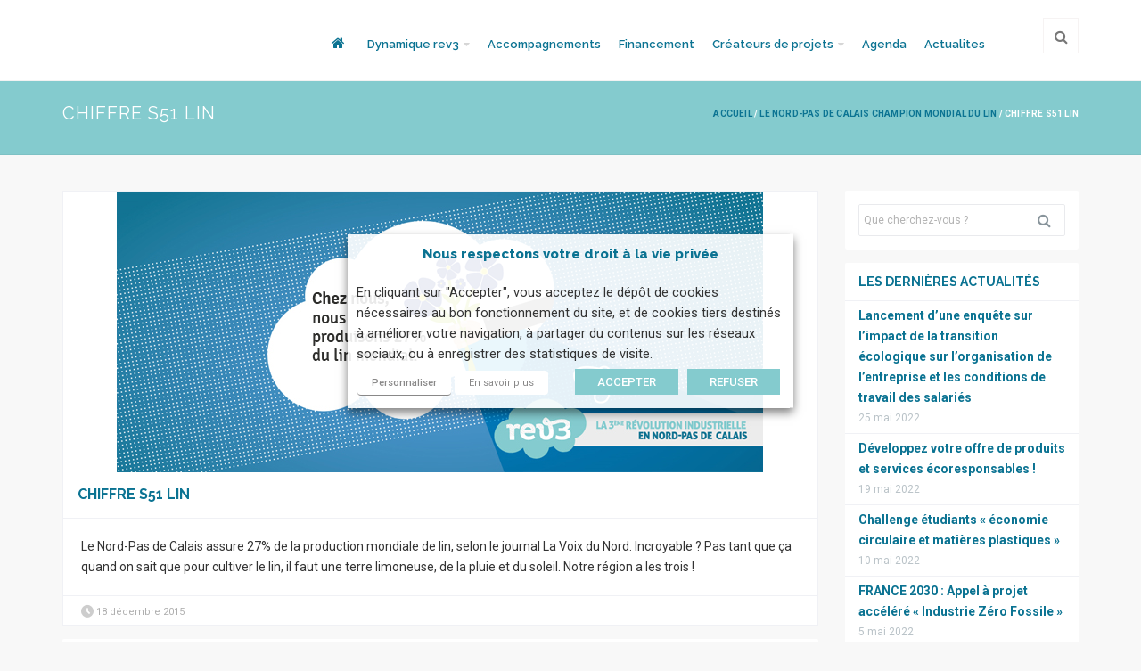

--- FILE ---
content_type: text/html; charset=UTF-8
request_url: https://rev3-entreprises.fr/le-nord-pas-de-calais-champion-mondial-du-lin/chiffre-s51-lin/
body_size: 20656
content:
<!DOCTYPE html>
<html lang="fr-FR">
  <head>
    <!-- meta -->
    <meta charset="UTF-8">
    <meta name="viewport" content="width=device-width,initial-scale=1.0">

    <!-- favicons -->
    <link href="https://uasevent.hautsdefrance.cci.fr/3emeri/wp-content/uploads/sites/7/2022/05/lg-rev3-vert.png" rel="shortcut icon" />      
    <!-- css + javascript -->
    <script>var et_site_url='https://rev3-entreprises.fr';var et_post_id='8813';function et_core_page_resource_fallback(a,b){"undefined"===typeof b&&(b=a.sheet.cssRules&&0===a.sheet.cssRules.length);b&&(a.onerror=null,a.onload=null,a.href?a.href=et_site_url+"/?et_core_page_resource="+a.id+et_post_id:a.src&&(a.src=et_site_url+"/?et_core_page_resource="+a.id+et_post_id))}
</script><meta name='robots' content='index, follow, max-image-preview:large, max-snippet:-1, max-video-preview:-1' />

<!-- Google Tag Manager for WordPress by gtm4wp.com -->
<script data-cfasync="false" data-pagespeed-no-defer>
	var gtm4wp_datalayer_name = "dataLayer";
	var dataLayer = dataLayer || [];
</script>
<!-- End Google Tag Manager for WordPress by gtm4wp.com -->
	<!-- This site is optimized with the Yoast SEO plugin v20.6 - https://yoast.com/wordpress/plugins/seo/ -->
	<title>chiffre s51 lin - rev3 - l&#039;économie durable et connectée en Hauts-de-France</title>
	<link rel="canonical" href="https://rev3-entreprises.fr/le-nord-pas-de-calais-champion-mondial-du-lin/chiffre-s51-lin/" />
	<meta property="og:locale" content="fr_FR" />
	<meta property="og:type" content="article" />
	<meta property="og:title" content="chiffre s51 lin - rev3 - l&#039;économie durable et connectée en Hauts-de-France" />
	<meta property="og:description" content="Le Nord-Pas de Calais assure 27% de la production mondiale de lin, selon le journal La Voix du Nord. Incroyable ? Pas tant que ça quand on sait que pour cultiver le lin, il faut une terre limoneuse, de la pluie et du soleil. Notre région a les trois !" />
	<meta property="og:url" content="https://rev3-entreprises.fr/le-nord-pas-de-calais-champion-mondial-du-lin/chiffre-s51-lin/" />
	<meta property="og:site_name" content="rev3 - l&#039;économie durable et connectée en Hauts-de-France" />
	<meta property="article:publisher" content="https://www.facebook.com/rev3.npdc" />
	<meta property="article:modified_time" content="2015-12-18T16:19:01+00:00" />
	<meta property="og:image" content="https://rev3-entreprises.fr/le-nord-pas-de-calais-champion-mondial-du-lin/chiffre-s51-lin" />
	<meta property="og:image:width" content="726" />
	<meta property="og:image:height" content="316" />
	<meta property="og:image:type" content="image/jpeg" />
	<meta name="twitter:card" content="summary_large_image" />
	<meta name="twitter:site" content="@NPdCla3emeRI" />
	<script type="application/ld+json" class="yoast-schema-graph">{"@context":"https://schema.org","@graph":[{"@type":"WebPage","@id":"https://rev3-entreprises.fr/le-nord-pas-de-calais-champion-mondial-du-lin/chiffre-s51-lin/","url":"https://rev3-entreprises.fr/le-nord-pas-de-calais-champion-mondial-du-lin/chiffre-s51-lin/","name":"chiffre s51 lin - rev3 - l&#039;économie durable et connectée en Hauts-de-France","isPartOf":{"@id":"https://rev3-entreprises.fr/#website"},"primaryImageOfPage":{"@id":"https://rev3-entreprises.fr/le-nord-pas-de-calais-champion-mondial-du-lin/chiffre-s51-lin/#primaryimage"},"image":{"@id":"https://rev3-entreprises.fr/le-nord-pas-de-calais-champion-mondial-du-lin/chiffre-s51-lin/#primaryimage"},"thumbnailUrl":"https://uasevent.hautsdefrance.cci.fr/3emeri/wp-content/uploads/sites/7/2015/12/chiffre-s51-lin.jpg","datePublished":"2015-12-18T16:18:41+00:00","dateModified":"2015-12-18T16:19:01+00:00","breadcrumb":{"@id":"https://rev3-entreprises.fr/le-nord-pas-de-calais-champion-mondial-du-lin/chiffre-s51-lin/#breadcrumb"},"inLanguage":"fr-FR","potentialAction":[{"@type":"ReadAction","target":["https://rev3-entreprises.fr/le-nord-pas-de-calais-champion-mondial-du-lin/chiffre-s51-lin/"]}]},{"@type":"ImageObject","inLanguage":"fr-FR","@id":"https://rev3-entreprises.fr/le-nord-pas-de-calais-champion-mondial-du-lin/chiffre-s51-lin/#primaryimage","url":"https://uasevent.hautsdefrance.cci.fr/3emeri/wp-content/uploads/sites/7/2015/12/chiffre-s51-lin.jpg","contentUrl":"https://uasevent.hautsdefrance.cci.fr/3emeri/wp-content/uploads/sites/7/2015/12/chiffre-s51-lin.jpg","width":726,"height":316,"caption":"Le Nord-Pas de Calais assure 27% de la production mondiale de lin, selon le journal La Voix du Nord. Incroyable ? Pas tant que ça quand on sait que pour cultiver le lin, il faut une terre limoneuse, de la pluie et du soleil. Notre région a les trois !"},{"@type":"BreadcrumbList","@id":"https://rev3-entreprises.fr/le-nord-pas-de-calais-champion-mondial-du-lin/chiffre-s51-lin/#breadcrumb","itemListElement":[{"@type":"ListItem","position":1,"name":"Accueil","item":"https://rev3-entreprises.fr/"},{"@type":"ListItem","position":2,"name":"Le Nord-Pas de Calais champion mondial du lin","item":"https://rev3-entreprises.fr/le-nord-pas-de-calais-champion-mondial-du-lin/"},{"@type":"ListItem","position":3,"name":"chiffre s51 lin"}]},{"@type":"WebSite","@id":"https://rev3-entreprises.fr/#website","url":"https://rev3-entreprises.fr/","name":"rev3 - l&#039;économie durable et connectée en Hauts-de-France","description":"rev3 - l&#039;économie durable et connectée en Hauts-de-France","potentialAction":[{"@type":"SearchAction","target":{"@type":"EntryPoint","urlTemplate":"https://rev3-entreprises.fr/?s={search_term_string}"},"query-input":"required name=search_term_string"}],"inLanguage":"fr-FR"}]}</script>
	<!-- / Yoast SEO plugin. -->


<link rel='dns-prefetch' href='//uasevent.hautsdefrance.cci.fr' />
<link rel='dns-prefetch' href='//fonts.googleapis.com' />
<link rel='dns-prefetch' href='//s.w.org' />
<link rel="alternate" type="application/rss+xml" title="rev3 - l&#039;économie durable et connectée en Hauts-de-France &raquo; Flux" href="https://rev3-entreprises.fr/feed/" />
<link rel="alternate" type="application/rss+xml" title="rev3 - l&#039;économie durable et connectée en Hauts-de-France &raquo; Flux des commentaires" href="https://rev3-entreprises.fr/comments/feed/" />
<link rel="alternate" type="application/rss+xml" title="rev3 - l&#039;économie durable et connectée en Hauts-de-France &raquo; chiffre s51 lin Flux des commentaires" href="https://rev3-entreprises.fr/le-nord-pas-de-calais-champion-mondial-du-lin/chiffre-s51-lin/feed/" />
<script type="text/javascript">
window._wpemojiSettings = {"baseUrl":"https:\/\/s.w.org\/images\/core\/emoji\/14.0.0\/72x72\/","ext":".png","svgUrl":"https:\/\/s.w.org\/images\/core\/emoji\/14.0.0\/svg\/","svgExt":".svg","source":{"concatemoji":"https:\/\/rev3-entreprises.fr\/wp-includes\/js\/wp-emoji-release.min.js?ver=f73b1ab3f7"}};
/*! This file is auto-generated */
!function(e,a,t){var n,r,o,i=a.createElement("canvas"),p=i.getContext&&i.getContext("2d");function s(e,t){var a=String.fromCharCode,e=(p.clearRect(0,0,i.width,i.height),p.fillText(a.apply(this,e),0,0),i.toDataURL());return p.clearRect(0,0,i.width,i.height),p.fillText(a.apply(this,t),0,0),e===i.toDataURL()}function c(e){var t=a.createElement("script");t.src=e,t.defer=t.type="text/javascript",a.getElementsByTagName("head")[0].appendChild(t)}for(o=Array("flag","emoji"),t.supports={everything:!0,everythingExceptFlag:!0},r=0;r<o.length;r++)t.supports[o[r]]=function(e){if(!p||!p.fillText)return!1;switch(p.textBaseline="top",p.font="600 32px Arial",e){case"flag":return s([127987,65039,8205,9895,65039],[127987,65039,8203,9895,65039])?!1:!s([55356,56826,55356,56819],[55356,56826,8203,55356,56819])&&!s([55356,57332,56128,56423,56128,56418,56128,56421,56128,56430,56128,56423,56128,56447],[55356,57332,8203,56128,56423,8203,56128,56418,8203,56128,56421,8203,56128,56430,8203,56128,56423,8203,56128,56447]);case"emoji":return!s([129777,127995,8205,129778,127999],[129777,127995,8203,129778,127999])}return!1}(o[r]),t.supports.everything=t.supports.everything&&t.supports[o[r]],"flag"!==o[r]&&(t.supports.everythingExceptFlag=t.supports.everythingExceptFlag&&t.supports[o[r]]);t.supports.everythingExceptFlag=t.supports.everythingExceptFlag&&!t.supports.flag,t.DOMReady=!1,t.readyCallback=function(){t.DOMReady=!0},t.supports.everything||(n=function(){t.readyCallback()},a.addEventListener?(a.addEventListener("DOMContentLoaded",n,!1),e.addEventListener("load",n,!1)):(e.attachEvent("onload",n),a.attachEvent("onreadystatechange",function(){"complete"===a.readyState&&t.readyCallback()})),(e=t.source||{}).concatemoji?c(e.concatemoji):e.wpemoji&&e.twemoji&&(c(e.twemoji),c(e.wpemoji)))}(window,document,window._wpemojiSettings);
</script>
<style type="text/css">
img.wp-smiley,
img.emoji {
	display: inline !important;
	border: none !important;
	box-shadow: none !important;
	height: 1em !important;
	width: 1em !important;
	margin: 0 0.07em !important;
	vertical-align: -0.1em !important;
	background: none !important;
	padding: 0 !important;
}
</style>
	<link rel='stylesheet' id='themesama_shortcodes-css'  href='https://rev3-entreprises.fr/wp-content/plugins/themesama-shortcodes/css/shortcodes.css?ver=1.1.1' type='text/css' media='all' />
<style id='themesama_shortcodes-inline-css' type='text/css'>
.ts-photostream a,.ts-white-bg .ts-buttons.ts-color-white.ts-border-button a:hover,.ts-pricing-table .ts-table-title,.ts-clients a.ts-color-default,.ts-color-white.ts-button:hover,.ts-color-white.ts-buttons .ts-buttons-btn:hover,.ts-color-white.ts-buttons:hover .ts-button-center,.ts-color-default .ts-current-tab a,.ts-color-default .ts-tab-nav a:hover,.ts-color-default .ts-buttons-btn,.ts-color-default .ts-skill-title span,.ts-color-default.ts-dropcap,.ts-color-default.ts-highlight,.ts-color-default.ts-button,.ts-color-default.ts-button.ts-border-button:hover,.ts-color-default.ts-pricing-table .ts-table-title,.ts-color-default.ts-highlight-table .ts-price,.ts-color-default .ts-bar-color{background-color: #84cbce; } .ts-color-default .ts-button-center,.ts-color-default .ts-buttons-btn:hover,.ts-color-default.ts-highlight-table .ts-table-title,.ts-color-default.ts-button:hover{background-color: #70adaf;}.ts-color-default .ts-button-left{border-color: #70adaf;}.ts-color-white.ts-border-button:hover,.ts-color-white.ts-border-button:hover .ts-button-title,.ts-color-white.ts-border-button:hover .ts-button-icon,.ts-twitter-nav a:hover,.ts-feature-box:hover .ts-box-icon,.ts-feature-box:hover .ts-box-title a,.ts-color-default.ts-border-button .ts-button-right,.ts-color-default.ts-border-button .ts-button-left,.ts-color-default.ts-border-button,.ts-color-default.ts-border-button .ts-button-title,.ts-color-default.ts-border-button .ts-button-icon,.ts-color-default .ts-skill-title span:after,.ts-color-default .ts-current-tab a:after,.ts-color-default .ts-active-accordion .ts-accordion-button:after,.ts-color-default.ts-highlight-table .ts-price:after,.ts-color-default.ts-dropcap-transparent,.ts-color-default.ts-blockquote:after{color: #84cbce;}.ts-table,.ts-color-white.ts-border-button:hover,.ts-color-white.ts-buttons:hover .ts-button-left,.ts-color-default.ts-border-button,.ts-color-default .ts-tab-nav li:hover,.ts-color-default .ts-current-tab,.ts-color-default .ts-active-accordion .ts-accordion-button,.ts-color-default.ts-blockquote{border-color: #84cbce; }.ts-pricing-table .ts-price,.ts-table th,.ts-charts,.ts-buttons a,.ts-button,.ts-dropcap,.ts-author{  font-family: "Raleway", sans-serif;}
</style>
<link rel='stylesheet' id='wp-pagenavi-css'  href='https://rev3-entreprises.fr/wp-content/plugins/wp-pagenavi/pagenavi-css.css?ver=2.70' type='text/css' media='all' />
<link rel='stylesheet' id='select2-css'  href='https://uasevent.hautsdefrance.cci.fr/3emeri/wp-content/plugins/bea-taxonomies-filters/assets/css/select2/select2.css?ver=e2b12d17b2' type='text/css' media='all' />
<link rel='stylesheet' id='ad-gallery-css'  href='https://rev3-entreprises.fr/wp-content/plugins/bea-ad-gallery/assets/js/lib/ad-gallery/jquery.ad-gallery.css?ver=1.1' type='text/css' media='all' />
<link rel='stylesheet' id='fancybox-css'  href='https://rev3-entreprises.fr/wp-content/plugins/bea-ad-gallery/assets/js/lib/fancybox/jquery.fancybox.css?ver=1.1' type='text/css' media='all' />
<link rel='stylesheet' id='et_monarch-css-css'  href='https://rev3-entreprises.fr/wp-content/plugins/monarch/css/style.css?ver=1.4.13' type='text/css' media='all' />
<link rel='stylesheet' id='et-gf-open-sans-css'  href='https://fonts.googleapis.com/css?family=Open+Sans:400,700' type='text/css' media='all' />
<link rel='stylesheet' id='bea-child-style-css'  href='https://rev3-entreprises.fr/wp-content/themes/slupy-child/assets/css/style.min.css?ver=be67827263' type='text/css' media='all' />
<link rel='stylesheet' id='slupy-css'  href='https://rev3-entreprises.fr/wp-content/themes/slupy-child/style.css?ver=1.2.0' type='text/css' media='all' />
<style id='slupy-inline-css' type='text/css'>
button,a.button,html input[type="button"],input[type="reset"],input[type="submit"],.highlight-text,ul.products li.product a.added_to_cart,.attachment .attachment-image .navigation a:hover span,.owl-theme .owl-controls .owl-nav div:hover,.slupy-readmore,.readmore-type-button .more-link,.entry-header .entry-icon,#header nav ul.menu > li.active-menu-item > a,#header nav ul.menu > li:hover > a,.slupy-transparent-header #header.sticky-header ul.menu > li:hover > a,.slupy-transparent-header #header.sticky-header .menu-additional-btn.active-menu-content > a,.slupy-transparent-header #header.sticky-header .menu-additional-btn:hover > a,#mobile-menu-button:hover,.back-site-content,.back-site-top:hover,.navigation.loadmore .slupy-loadmore-link:hover,.widget_shopping_cart_content span.quantity span.total-item,.widget_shopping_cart_content span.quantity span.amount,.menu-additional-btn:hover > a,.menu-additional-btn.active-menu-content > a,.top-bar-menu ul.menu > li > ul li a:hover,.search-results > ul > li:hover > a,.lang-content > ul > li:hover > a,.format-image-media:after,.portfolio-filter-menu a:hover,.portfolio-filter-menu a.activated-filter,.navigation.pagenumbers .page-numbers.current,.navigation.pagenumbers a.page-numbers:hover,.navigation.oldernewer a:hover,#edd_download_pagination a:hover,#edd_download_pagination span.current,.edd_checkout a,.posts-links:hover .current-page,.widget_price_filter .ui-slider .ui-slider-range,.widget_layered_nav_filters ul li a,.widget_layered_nav ul li.chosen a,.woocommerce-pagination span.current,.woocommerce-pagination a:hover,.woocommerce-tabs ul.tabs li.active,.woocommerce-tabs ul.tabs li:hover,.default-bg-color,.added_to_cart.wc-forward,.portfolio-model-3 .portfolio-url,.page-links > span,.page-links > a:hover,.woocommerce-MyAccount-navigation li.is-active a,#today{    background-color: #84cbce;}button:hover,a.button:hover,html input[type="button"]:hover,input[type="reset"]:hover,input[type="submit"]:hover,.edd_checkout a:hover,ul.products li.product a.added_to_cart:hover,.readmore-type-button .more-link:hover{  background-color: #70adaf;}.ts-white-bg .navigation.loadmore .slupy-loadmore-link:hover,.top-bar-menu ul.menu > li > ul li a:hover,.search-results > ul > li:hover > a,.navigation.pagenumbers a.page-numbers:hover,.navigation.pagenumbers .page-numbers.current,#edd_download_pagination a:hover,#edd_download_pagination span.current,.menu-additional-btn:hover > a,.menu-additional-btn.active-menu-content > a,.menu-additional-btn .menu-content,#mobile-menu-button:hover,.top-bar-menu ul.menu > li > ul,.slupy_shop_cart.menu-content,.portfolio-filter-menu a:hover,.portfolio-filter-menu a.activated-filter,#header nav ul.menu ul.sub-menu,.default-border-color,.woocommerce-tabs ul.tabs li.active,.woocommerce-tabs ul.tabs li:hover,.page-links > span,#edd_checkout_cart,.page-links > a:hover,#top-bar{  border-color: #84cbce;}.widget_shopping_cart_content > ul li .quantity .amount:before{  border-left-color: #84cbce;}table.cart,.active-thumbnail img,.thumbnails a:hover img,.my_account_orders,.woocommerce-pagination span.current,.woocommerce-pagination a:hover{  border-color: #84cbce !important;}.default-color,.ts-cart-tooltip-right:before,.ts-cart-tooltip-bottom-right:before,a:hover,.single-product p.price,.edd-single-price,.woocommerce-tabs ul.tabs li.active:before,.wp-playlist-caption:hover,.entry-header .entry-icon .fa-caret-right,nav ul.menu > li.current-menu-item > a,nav ul.menu > li.current-menu-ancestor > a,#header ul.menu li.menu-item.current-menu-item > a,#header ul.menu li.menu-item.current-menu-parent > a,#header ul.menu li.menu-item.current-menu-ancestor > a,#header nav ul.menu ul.sub-menu > li.menu-item > a:hover,.slupy-transparent-header #header.sticky-header ul.menu li.menu-item.current-menu-parent > a,.slupy-transparent-header #header.sticky-header ul.menu li.menu-item.current-menu-ancestor > a,.widget_shopping_cart_content span.quantity:after{    color: #84cbce;}body{  font-family: "Raleway" , sans-serif;  font-size: 14px;    font-weight: 400;  color: #333333;}h1,h2,h3,h4,h5,h6{  font-family: "Raleway" , sans-serif;    font-weight: 800;  color: #0b7392;}h1{font-size: 36px;}h2{font-size: 30px;}h3{font-size: 24px;}h4{font-size: 18px;}h5{font-size: 15px;}h6{font-size: 14px;}#header ul.menu > li.menu-item > a,.mobile-menu-content ul.menu > li.menu-item > a{  font-family: "Raleway" , sans-serif;  font-size: 13px;    font-weight: 600;  color: #0b7392;}nav ul.menu > li.current-menu-item > a,nav ul.menu > li.current-menu-ancestor > a,#header ul.menu li.menu-item.current-menu-item > a,#header ul.menu li.menu-item.current-menu-parent > a,#header ul.menu li.menu-item.current-menu-ancestor > a,#header nav ul.menu ul.sub-menu > li.menu-item > a:hover,#header nav ul.menu > li.current-menu-item > a,.slupy-transparent-header #header.sticky-header ul.menu li.menu-item.current-menu-parent > a,.slupy-transparent-header #header.sticky-header ul.menu li.menu-item.current-menu-ancestor > a,#header nav ul.menu > li.current-menu-ancestor > a{  color: #84cbce;}.menu-additional-btn:hover > a,.menu-additional-btn.active-menu-content > a,.menu-additional-btn .menu-content,#header nav ul.menu ul.sub-menu{  border-color: #84cbce;}.menu-additional-btn:hover > a,.menu-additional-btn.active-menu-content > a,.slupy-transparent-header #header.sticky-header .menu-additional-btn.active-menu-content > a,.slupy-transparent-header #header.sticky-header ul.menu > li:hover > a,#header.sticky-header .menu-additional-btn > a:hover,#header nav ul.menu > li:hover > a{  background-color: #84cbce;}.mobile-menu-content ul.menu ul.sub-menu > li.menu-item > a,#header ul.menu ul.sub-menu > li.menu-item > a{  font-family: "Raleway" , sans-serif;  font-size: 13px;    font-weight: 500;  color: #0b7392;}#header nav ul.menu ul.sub-menu > li.current-menu-item > a,#header nav ul.menu ul.sub-menu > li.menu-item > a:hover{  color: #84cbce;}  a{    color: #0b7392;  }  a:hover{    color: #84cbce;  }button,.edd-single-price,html input[type="button"],input[type="reset"],input[type="submit"],.woocommerce .button,.woocommerce-page .button,.cart-empty,#respond .form-submit,table.cart th,.single_add_to_cart_button,ul.products li.product a.added_to_cart,ul.products li.product a.add_to_cart_button,.woocommerce-tabs ul.tabs a,.single-product .price,.portfolio-filter-menu a,#submit-slupy,.older-posts,.newer-posts,.slupy-loadmore-link,.comment-navigation,.nav-prev-next a,.slupy-more-button,.portfolio-prev-next a,.back-site-content,.my_account_orders th,.out-of-stock,.shop_table thead th,p.product.woocommerce .amount,.readmore-type-button .more-link,.widget_shopping_cart_content p.total{    font-family: "Raleway" , sans-serif;}#page-header{color:#ffffff;background-color:#84cbce;}#page-header a{color:#0b7392;}#page-header a:hover{color:#0b7392;}#page-header .page-header-title{color:#ffffff;}
</style>
<link rel='stylesheet' id='font-awasome-css'  href='https://rev3-entreprises.fr/wp-content/themes/slupy/css/font-awesome.min.css?ver=4.7.0' type='text/css' media='all' />
<link rel='stylesheet' id='animate-css'  href='https://rev3-entreprises.fr/wp-content/themes/slupy/css/animate.css?ver=1.0.0' type='text/css' media='all' />
<link rel='stylesheet' id='google-font-css'  href='https://fonts.googleapis.com/css?family=Raleway%3A800%7CRaleway%3A600%7CRaleway%3A500%7CRaleway%3A100%2C200%2C300%2Cregular%2C500%2C600%2C700%2C800%2C900&#038;subset=latin%2Clatin-ext%2Ccyrillic&#038;ver=66e4de31bf' type='text/css' media='all' />
<link rel='stylesheet' id='OwlCarousel-css'  href='https://rev3-entreprises.fr/wp-content/themes/slupy/css/owl.carousel.css?ver=2.0.0' type='text/css' media='all' />
<link rel='stylesheet' id='responsive-css'  href='https://rev3-entreprises.fr/wp-content/themes/slupy/css/responsive.css?ver=1.2.0' type='text/css' media='all' />
<link rel='stylesheet' id='magnific-popup-css'  href='https://rev3-entreprises.fr/wp-content/themes/slupy/css/magnific.css?ver=0.9.9' type='text/css' media='all' />
<link rel='stylesheet' id='cookie-law-info-css'  href='https://rev3-entreprises.fr/wp-content/plugins/webtoffee-gdpr-cookie-consent/public/css/cookie-law-info-public.css?ver=2.6.5' type='text/css' media='all' />
<link rel='stylesheet' id='cookie-law-info-gdpr-css'  href='https://rev3-entreprises.fr/wp-content/plugins/webtoffee-gdpr-cookie-consent/public/css/cookie-law-info-gdpr.css?ver=2.6.5' type='text/css' media='all' />
<style id='cookie-law-info-gdpr-inline-css' type='text/css'>
.cli-modal-content, .cli-tab-content { background-color: #ffffff; }.cli-privacy-content-text, .cli-modal .cli-modal-dialog, .cli-tab-container p, a.cli-privacy-readmore { color: #000000; }.cli-tab-header { background-color: #f2f2f2; }.cli-tab-header, .cli-tab-header a.cli-nav-link,span.cli-necessary-caption,.cli-switch .cli-slider:after { color: #000000; }.cli-switch .cli-slider:before { background-color: #ffffff; }.cli-switch input:checked + .cli-slider:before { background-color: #ffffff; }.cli-switch .cli-slider { background-color: #e3e1e8; }.cli-switch input:checked + .cli-slider { background-color: #28a745; }.cli-modal-close svg { fill: #000000; }.cli-tab-footer .wt-cli-privacy-accept-all-btn { background-color: #00acad; color: #ffffff}.cli-tab-footer .wt-cli-privacy-accept-btn { background-color: #00acad; color: #ffffff}.cli-tab-header a:before{ border-right: 1px solid #000000; border-bottom: 1px solid #000000; }
</style>
<link rel='stylesheet' id='mpc-massive-style-css'  href='https://rev3-entreprises.fr/wp-content/plugins/mpc-massive/assets/css/mpc-styles.css?ver=2.4.8' type='text/css' media='all' />
<script type='text/javascript' id='jquery-core-js-extra'>
/* <![CDATA[ */
var slupyAjax = {"ajaxurl":"https%3A%2F%2Frev3-entreprises.fr%2Fwp-admin%2Fadmin-ajax.php","nonce":"eb99055602"};
/* ]]> */
</script>
<script type='text/javascript' src='https://rev3-entreprises.fr/wp-includes/js/jquery/jquery.min.js?ver=3.6.0' id='jquery-core-js'></script>
<script type='text/javascript' src='https://rev3-entreprises.fr/wp-includes/js/jquery/jquery-migrate.min.js?ver=3.3.2' id='jquery-migrate-js'></script>
<script type='text/javascript' src='https://rev3-entreprises.fr/wp-content/plugins/bea-ad-gallery/assets/js/lib/ad-gallery/jquery.ad-gallery.js?ver=1.1' id='ad-gallery-js'></script>
<script type='text/javascript' src='https://rev3-entreprises.fr/wp-content/plugins/bea-ad-gallery/assets/js/lib/fancybox/jquery.fancybox.js?ver=1.1' id='fancybox-js'></script>
<script type='text/javascript' src='https://rev3-entreprises.fr/wp-content/themes/slupy/js/jquery.magnific-popup.min.js?ver=0.9.9' id='magnific-popup-js'></script>
<script type='text/javascript' src='https://rev3-entreprises.fr/wp-content/plugins/monarch/core/admin/js/es6-promise.auto.min.js?ver=15ba592e1e' id='es6-promise-js'></script>
<script type='text/javascript' id='et-core-api-spam-recaptcha-js-extra'>
/* <![CDATA[ */
var et_core_api_spam_recaptcha = {"site_key":"","page_action":{"action":"chiffre_s51_lin"}};
/* ]]> */
</script>
<script type='text/javascript' src='https://rev3-entreprises.fr/wp-content/plugins/monarch/core/admin/js/recaptcha.js?ver=e8a3ad247d' id='et-core-api-spam-recaptcha-js'></script>
<script type='text/javascript' id='cookie-law-info-js-extra'>
/* <![CDATA[ */
var Cli_Data = {"nn_cookie_ids":["yt-remote-cast-available","yt-remote-fast-check-period","yt-player-headers-readable","mgref","G","guest","expirationcookie","debug","CookieLawInfoConsent","csrftoken","guest_id","VISITOR_PRIVACY_METADATA","COMPASS","_s","ytidb::LAST_RESULT_ENTRY_KEY","yt-remote-session-app","yt-remote-cast-installed","yt-remote-session-name","_pk_id.7.61a9","_pk_ses.7.61a9","__wpdm_client","userReferer","__utmz","__utmt","__utmb","dmvk","sid","_gat","NID","CONSENT","_ga","_gid","vuid","lang","v1st","__utma","__utmc","_GRECAPTCHA","ts","usprivacy","esctx","YSC","VISITOR_INFO1_LIVE","IDE","yt-remote-device-id","yt-remote-connected-devices","yt.innertube::requests","yt.innertube::nextId","AWSALBTG","su_user_id","su_sdx","refresh_token","stsservicecookie","x-ms-gateway-slice","PHPSESSID","AWSALBTGCORS","access_token","client_token","su_sid","sdx","scid","S","userId","_gat_calameo_view","RpsContextCookie","nSGt-B6079378DC8AA5B8512CE031E641421B7298002A727FD4D5","fpc","buid","JSESSIONID","test_cookie"],"non_necessary_cookies":{"necessary":["CookieLawInfoConsent","cookielawinfo-checkbox-others","cookielawinfo-checkbox-advertisement","cookielawinfo-checkbox-analytics","csrftoken","PHPSESSID","cookielawinfo-checkbox-other","JSESSIONID","test_cookie"],"others":["mgref","G","yt-player-headers-readable","yt-remote-fast-check-period","yt-remote-cast-available","yt-remote-session-name","ytidb::LAST_RESULT_ENTRY_KEY","yt-remote-session-app","guest","expirationcookie","debug","_pk_id.7.61a9","_pk_ses.7.61a9","__wpdm_client","userReferer","__utmt","lang","v1st","esctx","ts","usprivacy","_GRECAPTCHA","AWSALBTGCORS","AWSALBTG","S","x-ms-gateway-slice","stsservicecookie","fpc","userId","nSGt-B6079378DC8AA5B8512CE031E641421B7298002A727FD4D5","buid","RpsContextCookie"],"advertisement":["COMPASS","guest_id","VISITOR_PRIVACY_METADATA","sid","dmvk","NID","VISITOR_INFO1_LIVE","yt.innertube::requests","yt-remote-device-id","yt-remote-connected-devices","yt.innertube::nextId","IDE","scid","su_sdx","sdx","refresh_token","access_token","su_sid","client_token","su_user_id"],"analytics":["_s","__utmb","__utmz","_gat","_ga","CONSENT","__utmc","__utma","vuid","_gid","YSC","_gat_calameo_view"],"functional":["yt-remote-cast-installed"]},"cookielist":{"necessary":{"id":86,"status":true,"priority":0,"title":"Interne n\u00e9cessaire au fonctionnement du site","strict":true,"default_state":false,"ccpa_optout":false,"loadonstart":true},"others":{"id":93,"status":true,"priority":0,"title":"Performance et Fonctionnel","strict":false,"default_state":false,"ccpa_optout":false,"loadonstart":false},"advertisement":{"id":94,"status":true,"priority":0,"title":"Contenus publicitaires","strict":false,"default_state":false,"ccpa_optout":false,"loadonstart":false},"analytics":{"id":95,"status":true,"priority":0,"title":"Mesure et analyse de l'audience","strict":false,"default_state":false,"ccpa_optout":false,"loadonstart":false},"functional":{"id":105,"status":true,"priority":0,"title":"Functional","strict":false,"default_state":false,"ccpa_optout":false,"loadonstart":false}},"ajax_url":"https:\/\/rev3-entreprises.fr\/wp-admin\/admin-ajax.php","current_lang":"fr","security":"7e6a7a833a","eu_countries":["GB"],"geoIP":"disabled","use_custom_geolocation_api":"","custom_geolocation_api":"https:\/\/geoip.cookieyes.com\/geoip\/checker\/result.php","consentVersion":"1","strictlyEnabled":["necessary","obligatoire"],"cookieDomain":"rev3-entreprises.fr","privacy_length":"250","ccpaEnabled":"","ccpaRegionBased":"","ccpaBarEnabled":"","ccpaType":"gdpr","triggerDomRefresh":"","secure_cookies":""};
var log_object = {"ajax_url":"https:\/\/rev3-entreprises.fr\/wp-admin\/admin-ajax.php"};
/* ]]> */
</script>
<script type='text/javascript' src='https://rev3-entreprises.fr/wp-content/plugins/webtoffee-gdpr-cookie-consent/public/js/cookie-law-info-public.js?ver=2.6.5' id='cookie-law-info-js'></script>
<link rel="https://api.w.org/" href="https://rev3-entreprises.fr/wp-json/" /><link rel="alternate" type="application/json" href="https://rev3-entreprises.fr/wp-json/wp/v2/media/8813" /><link rel='shortlink' href='https://rev3-entreprises.fr/?p=8813' />
<link rel="alternate" type="application/json+oembed" href="https://rev3-entreprises.fr/wp-json/oembed/1.0/embed?url=https%3A%2F%2Frev3-entreprises.fr%2Fle-nord-pas-de-calais-champion-mondial-du-lin%2Fchiffre-s51-lin%2F" />
<link rel="alternate" type="text/xml+oembed" href="https://rev3-entreprises.fr/wp-json/oembed/1.0/embed?url=https%3A%2F%2Frev3-entreprises.fr%2Fle-nord-pas-de-calais-champion-mondial-du-lin%2Fchiffre-s51-lin%2F&#038;format=xml" />
<!-- Stream WordPress user activity plugin v4.1.1 -->
<!-- Google Tag Manager -->
<script type="text/plain" data-cli-class="cli-blocker-script" data-cli-label="Google Tag Manager"  data-cli-script-type="analytics" data-cli-block="true" data-cli-block-if-ccpa-optout="false" data-cli-element-position="head">(function(w,d,s,l,i){w[l]=w[l]||[];w[l].push({'gtm.start':
new Date().getTime(),event:'gtm.js'});var f=d.getElementsByTagName(s)[0],
j=d.createElement(s),dl=l!='dataLayer'?'&l='+l:'';j.async=true;j.src=
'https://www.googletagmanager.com/gtm.js?id='+i+dl;f.parentNode.insertBefore(j,f);
})(window,document,'script','dataLayer','GTM-K4238ZB');</script>
<!-- End Google Tag Manager -->

<!-- Google Tag Manager for WordPress by gtm4wp.com -->
<!-- GTM Container placement set to off -->
<script data-cfasync="false" data-pagespeed-no-defer type="text/javascript">
	var dataLayer_content = {"pagePostType":"attachment","pagePostType2":"single-attachment","pagePostAuthor":"edewitte"};
	dataLayer.push( dataLayer_content );
</script>
<script>
	console.warn && console.warn("[GTM4WP] Google Tag Manager container code placement set to OFF !!!");
	console.warn && console.warn("[GTM4WP] Data layer codes are active but GTM container must be loaded using custom coding !!!");
</script>
<!-- End Google Tag Manager for WordPress by gtm4wp.com --><style type="text/css" id="et-social-custom-css">
				.et_monarch .et_social_sidebar_networks li, .et_monarch .et_social_mobile li { background: #0b7392; } .et_monarch .et_social_sidebar_networks .et_social_icons_container li:hover, .et_monarch .et_social_mobile .et_social_icons_container li:hover { background: #84cbce !important; } .et_social_sidebar_border li { border-color: #84cbce !important; } .et_monarch .et_social_sidebar_networks .et_social_icons_container li i, .et_monarch .et_social_sidebar_networks .et_social_icons_container li .et_social_count, .et_monarch .et_social_mobile .et_social_icons_container li i, .et_monarch .et_social_mobile .et_social_icons_container li .et_social_count { color: #ffffff; } .et_monarch .et_social_sidebar_networks .et_social_icons_container li:hover i, .et_monarch .et_social_sidebar_networks .et_social_icons_container li:hover .et_social_count, .et_monarch .et_social_mobile .et_social_icons_container li:hover i, .et_monarch .et_social_mobile .et_social_icons_container li:hover .et_social_count { color: #ffffff !important; } .et_monarch .widget_monarchwidget .et_social_networks ul li, .et_monarch .widget_monarchwidget.et_social_circle li i { background: #0b7392 !important; } .et_monarch .widget_monarchwidget.et_social_rounded .et_social_icons_container li:hover, .et_monarch .widget_monarchwidget.et_social_rectangle .et_social_icons_container li:hover, .et_monarch .widget_monarchwidget.et_social_circle .et_social_icons_container li:hover i.et_social_icon { background: #84cbce !important; } .et_monarch .widget_monarchwidget .et_social_icon, .et_monarch .widget_monarchwidget.et_social_networks .et_social_network_label, .et_monarch .widget_monarchwidget .et_social_sidebar_count { color: #ffffff; } .et_monarch .widget_monarchwidget .et_social_icons_container li:hover .et_social_icon, .et_monarch .widget_monarchwidget.et_social_networks .et_social_icons_container li:hover .et_social_network_label, .et_monarch .widget_monarchwidget .et_social_icons_container li:hover .et_social_sidebar_count { color: #ffffff !important; } 
			</style><!-- Vipers Video Quicktags v6.6.0 | http://www.viper007bond.com/wordpress-plugins/vipers-video-quicktags/ -->
<style type="text/css">
.vvqbox { display: block; max-width: 100%; visibility: visible !important; margin: 10px auto; } .vvqbox img { max-width: 100%; height: 100%; } .vvqbox object { max-width: 100%; } 
</style>
<script type="text/javascript">
// <![CDATA[
	var vvqflashvars = {};
	var vvqparams = { wmode: "opaque", allowfullscreen: "true", allowscriptaccess: "always" };
	var vvqattributes = {};
	var vvqexpressinstall = "https://rev3-entreprises.fr/wp-content/plugins/vipers-video-quicktags/resources/expressinstall.swf";
// ]]>
</script>
<noscript><style type="text/css"> .wpb_animate_when_almost_visible { opacity: 1; }</style></noscript>  </head>

  <body class="attachment attachment-template-default single single-attachment postid-8813 attachmentid-8813 attachment-jpeg wp-embed-responsive et_monarch sticky-menu-active">

    <!-- Google Tag Manager (noscript) -->
<noscript><iframe data-cli-class="cli-blocker-script" data-cli-label="Google Tag Manager"  data-cli-script-type="analytics" data-cli-block="true" data-cli-block-if-ccpa-optout="false" data-cli-element-position="body" data-cli-placeholder="Accept &lt;a class=&quot;cli_manage_current_consent&quot; tabindex=&quot;0&quot;&gt;Mesure et analyse de l'audience&lt;/a&gt; cookies to view the content." data-cli-src="https://www.googletagmanager.com/ns.html?id=GTM-K4238ZB"
height="0" width="0" style="display:none;visibility:hidden"></iframe></noscript>
<!-- End Google Tag Manager (noscript) -->

    <div id="main">

    
    <header id="header">
      <div class="container">
        <div class="row">
          <div class="col-xs-12">
            <div class="header-type header-standard">
              <div id="logo"><a href="https://rev3-entreprises.fr"><span class="site-logo"><img src="https://uasevent.hautsdefrance.cci.fr/3emeri/wp-content/uploads/sites/7/2022/05/mini-1.png" width="3" height="3" alt="" /></span><span class="sticky-logo"><img src="https://uasevent.hautsdefrance.cci.fr/3emeri/wp-content/uploads/sites/7/2022/05/lg-rev3-vert.png" width="616" height="422" alt="" /></span></a></div><div class="nav-content"><div class="menu-additional pull-right"><ul class="pull-right"><li class="search-content menu-additional-btn">
              <a href="javascript:void(0);" class="fa fa-search"></a>
              <div class="menu-content">
                <div class="search-content">
                  <form class="search" method="get" action="https://rev3-entreprises.fr/" role="search">
                    <input type="search" class="live-search" name="s" placeholder="Que cherchez-vous&nbsp;?">
                    
                    <button type="submit" role="button" class="search-submit">Rechercher</button>
                  </form><!-- .search -->
                  <div class="search-results"></div>
                </div>
              </div>
            </li><!-- .search-content --></ul></div><!-- .menu-additional --><nav><ul id="menu-principal-v2" class="menu"><li id="menu-item-25734" class="menu-item menu-item-type-post_type menu-item-object-page menu-item-home"><a href="https://rev3-entreprises.fr/"><i class="fa fa-home menu-icon"></i></a></li>
<li id="menu-item-25365" class="menu-item menu-item-type-post_type menu-item-object-page menu-item-has-children"><a href="javascript:void(0);">Dynamique rev3</a>
<ul class="sub-menu">
	<li id="menu-item-25210" class="menu-item menu-item-type-post_type menu-item-object-page"><a href="https://rev3-entreprises.fr/dynamique-rev3/pourquoi-rev3/">Pourquoi rev3</a></li>
	<li id="menu-item-25195" class="menu-item menu-item-type-post_type menu-item-object-page"><a href="https://rev3-entreprises.fr/dynamique-rev3/les-ambitions-rev3/">Les ambitions rev3</a></li>
</ul>
</li>
<li id="menu-item-25671" class="menu-item menu-item-type-post_type menu-item-object-page"><a href="https://rev3-entreprises.fr/accompagnements/">Accompagnements</a></li>
<li id="menu-item-25024" class="menu-item menu-item-type-post_type menu-item-object-page"><a href="https://rev3-entreprises.fr/financement/">Financement</a></li>
<li id="menu-item-24864" class="menu-item menu-item-type-custom menu-item-object-custom menu-item-has-children"><a href="#">Créateurs de projets</a>
<ul class="sub-menu">
	<li id="menu-item-25078" class="menu-item menu-item-type-post_type menu-item-object-page"><a href="https://rev3-entreprises.fr/createurs-de-projets/adn-accelerateurs/">REV3 LAB</a></li>
	<li id="menu-item-25079" class="menu-item menu-item-type-post_type menu-item-object-page"><a href="https://rev3-entreprises.fr/createurs-de-projets/candidature-accelerateur/">Candidatez</a></li>
	<li id="menu-item-25385" class="menu-item menu-item-type-post_type menu-item-object-page menu-item-has-children"><a href="javascript:void(0);">Les campus</a>
	<ul class="sub-menu">
		<li id="menu-item-26908" class="menu-item menu-item-type-post_type menu-item-object-page"><a href="https://rev3-entreprises.fr/createurs-de-projets/les-campus/rev3-lab-x-cahc/">REV3 LAB x AGGLO HENIN-CARVIN</a></li>
		<li id="menu-item-26850" class="menu-item menu-item-type-post_type menu-item-object-page"><a href="https://rev3-entreprises.fr/createurs-de-projets/les-campus/rev3-lab-x-innovarium/">REV3 LAB X Innovarium</a></li>
		<li id="menu-item-26667" class="menu-item menu-item-type-post_type menu-item-object-page"><a href="https://rev3-entreprises.fr/createurs-de-projets/les-campus/rev3lab-x-norlink-x-port-boulogne-calais/">REV3LAB X Norlink X Port Boulogne Calais</a></li>
		<li id="menu-item-26668" class="menu-item menu-item-type-post_type menu-item-object-page"><a href="https://rev3-entreprises.fr/createurs-de-projets/les-campus/rev3-x-pays-st-omer/">REV3 LAB X Pays de Saint-Omer</a></li>
		<li id="menu-item-26372" class="menu-item menu-item-type-post_type menu-item-object-page"><a href="https://rev3-entreprises.fr/createurs-de-projets/les-campus/accelerateur-aap/">EURA Industry Innov’</a></li>
		<li id="menu-item-26165" class="menu-item menu-item-type-post_type menu-item-object-page"><a href="https://rev3-entreprises.fr/createurs-de-projets/les-campus/accelerateur-rev3-norlink-ports-de-lille/">Norlink X Ports de Lille</a></li>
		<li id="menu-item-26243" class="menu-item menu-item-type-post_type menu-item-object-page"><a href="https://rev3-entreprises.fr/createurs-de-projets/les-campus/laccelerateur-rev3-amiens-metropole/">Amiens Métropole</a></li>
		<li id="menu-item-26276" class="menu-item menu-item-type-post_type menu-item-object-page"><a href="https://rev3-entreprises.fr/createurs-de-projets/les-campus/accelerateur-sambre-avesnois/">Sambre Avesnois</a></li>
		<li id="menu-item-26005" class="menu-item menu-item-type-post_type menu-item-object-page"><a href="https://rev3-entreprises.fr/createurs-de-projets/les-campus/accelerateur-rev3-grandsoissons/">GrandSoissons</a></li>
		<li id="menu-item-26284" class="menu-item menu-item-type-post_type menu-item-object-page"><a href="https://rev3-entreprises.fr/createurs-de-projets/les-campus/mel-5eme-edition/">REV3 LAB x MEL #5</a></li>
		<li id="menu-item-25074" class="menu-item menu-item-type-post_type menu-item-object-page"><a href="https://rev3-entreprises.fr/createurs-de-projets/les-campus/ternoiscom/">Ternoiscom</a></li>
		<li id="menu-item-25075" class="menu-item menu-item-type-post_type menu-item-object-page"><a href="https://rev3-entreprises.fr/createurs-de-projets/les-campus/bethune-bruay/">Béthune-Bruay</a></li>
		<li id="menu-item-25080" class="menu-item menu-item-type-post_type menu-item-object-page"><a href="https://rev3-entreprises.fr/createurs-de-projets/les-campus/tous-les-acceleres/">Rencontrez les accélérés rev3</a></li>
	</ul>
</li>
	<li id="menu-item-25081" class="menu-item menu-item-type-post_type menu-item-object-page"><a href="https://rev3-entreprises.fr/createurs-de-projets/les-sponsors/">Les sponsors</a></li>
</ul>
</li>
<li id="menu-item-24874" class="menu-item menu-item-type-post_type menu-item-object-page"><a href="https://rev3-entreprises.fr/collectifs-rev3/rejoindre-un-collectif-rev3/"></a></li>
<li id="menu-item-25347" class="menu-item menu-item-type-post_type menu-item-object-page"><a href="https://rev3-entreprises.fr/collectifs-rev3/la-communaute-rev3/"></a></li>
<li id="menu-item-25779" class="menu-item menu-item-type-custom menu-item-object-custom"><a href="https://uasevent.hautsdefrance.cci.fr/3emeri/#agenda">Agenda</a></li>
<li id="menu-item-24867" class="menu-item menu-item-type-post_type menu-item-object-page current_page_parent"><a href="https://rev3-entreprises.fr/actualites/">Actualites</a></li>
</ul><a href="#" id="mobile-menu-button" class="fa fa-bars"></a></nav></div>            </div>
          </div>
        </div>
      </div>
    </header><!-- #header -->
<div id="page-header" >
    <div class="container space-20">
    <div class="row">
    
      <div class="col-xs-12 col-sm-6 col-md-7 col-lg-7">
        <h1 class="page-header-title">chiffre s51 lin</h1>
              </div>

            <div class="col-xs-12 col-sm-6 col-md-5 col-lg-5">
        <div class="breadcrumbs"><span><span><a href="https://rev3-entreprises.fr/">Accueil</a></span> / <span><a href="https://rev3-entreprises.fr/le-nord-pas-de-calais-champion-mondial-du-lin/">Le Nord-Pas de Calais champion mondial du lin</a></span> / <span class="breadcrumb_last" aria-current="page">chiffre s51 lin</span></span></div>      </div>
          </div>
  </div>
    </div><!-- #page-header -->


<div id="site-content">
  <div class="container">
    <div class="row">

      <div class="col-xs-12 col-sm-8 col-md-9 col-lg-9 left-content">

      
      <article id="post-8813" class="post-8813 attachment type-attachment status-inherit hentry">
        <header class="entry-header">
          
          <div class="entry-media">
            <div class="attachment-image">

            <img width="726" height="316" src="https://uasevent.hautsdefrance.cci.fr/3emeri/wp-content/uploads/sites/7/2015/12/chiffre-s51-lin.jpg" class="attachment-full size-full" alt="" loading="lazy" srcset="https://uasevent.hautsdefrance.cci.fr/3emeri/wp-content/uploads/sites/7/2015/12/chiffre-s51-lin.jpg 726w, https://uasevent.hautsdefrance.cci.fr/3emeri/wp-content/uploads/sites/7/2015/12/chiffre-s51-lin-300x131.jpg 300w, https://uasevent.hautsdefrance.cci.fr/3emeri/wp-content/uploads/sites/7/2015/12/chiffre-s51-lin-100x44.jpg 100w" sizes="(max-width: 726px) 100vw, 726px" />
            <nav id="image-navigation" class="navigation image-navigation">
                          </nav><!-- #image-navigation -->

            </div>
          </div><!-- .entry-media -->

          <h1 class="entry-title">
                        <a href="#" rel="bookmark">chiffre s51 lin</a>
          </h1>
        </header><!-- .entry-header -->

        
        <div class="entry-content">
          <p>Le Nord-Pas de Calais assure 27% de la production mondiale de lin, selon le journal La Voix du Nord. Incroyable ? Pas tant que ça quand on sait que pour cultiver le lin, il faut une terre limoneuse, de la pluie et du soleil. Notre région a les trois ! </p>
        </div><!-- .entry-content -->

        
        <footer class="entry-footer">
          <div class="entry-meta"><span class="entry-date"><a href="https://rev3-entreprises.fr/le-nord-pas-de-calais-champion-mondial-du-lin/chiffre-s51-lin/"><time datetime="2015-12-18T17:18:41+01:00">18 décembre 2015</time></a></span></div>        </footer><!-- .entry-footer -->

      </article>

      
<div id="comments" class="comments-area">

  
  	<div id="respond" class="comment-respond">
		<h3 id="reply-title" class="comment-reply-title">Laisser un commentaire <small><a rel="nofollow" id="cancel-comment-reply-link" href="/le-nord-pas-de-calais-champion-mondial-du-lin/chiffre-s51-lin/#respond" style="display:none;">&larr; Annuler la réponse</a></small></h3><form action="https://rev3-entreprises.fr/wp-comments-post.php" method="post" id="commentform" class="comment-form" novalidate><p class="comment-form-comment"><label for="comment">Commentaire <span class="required" aria-hidden="true">*</span></label> <textarea id="comment" name="comment" cols="45" rows="8" maxlength="65525" required></textarea></p><p class="comment-notes">Votre adresse de messagerie ne sera pas publiée. Les champs obligatoires sont indiqués par un *</p><p class="comment-form-author"><label for="author">Nom <span class="required" aria-hidden="true">*</span></label> <input id="author" name="author" type="text" value="" size="30" maxlength="245" required /></p>
<p class="comment-form-email"><label for="email">E-mail <span class="required" aria-hidden="true">*</span></label> <input id="email" name="email" type="email" value="" size="30" maxlength="100" required /></p>
<p class="comment-form-url"><label for="url">Site web</label> <input id="url" name="url" type="url" value="" size="30" maxlength="200" /></p>
<p class="comment-form-cookies-consent"><input id="wp-comment-cookies-consent" name="wp-comment-cookies-consent" type="checkbox" value="yes" /> <label for="wp-comment-cookies-consent">Enregistrer mon nom, mon e-mail et mon site dans le navigateur pour mon prochain commentaire.</label></p>
<p class="form-submit"><input name="submit" type="submit" id="submit" class="submit" value="Laisser un commentaire" /> <input type='hidden' name='comment_post_ID' value='8813' id='comment_post_ID' />
<input type='hidden' name='comment_parent' id='comment_parent' value='0' />
</p><p style="display: none;"><input type="hidden" id="akismet_comment_nonce" name="akismet_comment_nonce" value="29aee42bca" /></p><p style="display:none"><textarea name="more_comment" cols="100%" rows="10"></textarea><label  for="more_comment">If you are a human, do not fill in this field.</label></p><p style="display: none !important;"><label>&#916;<textarea name="ak_hp_textarea" cols="45" rows="8" maxlength="100"></textarea></label><input type="hidden" id="ak_js_1" name="ak_js" value="215"/><script>document.getElementById( "ak_js_1" ).setAttribute( "value", ( new Date() ).getTime() );</script></p></form>	</div><!-- #respond -->
	
</div><!-- #comments -->
    
      
      </div>

      <div class="sidebar col-xs-12 col-sm-4 col-md-3 col-lg-3">
  <aside id="search-2" class="slupy-widget sidebar-widget widget widget_search"><form class="search" method="get" action="https://rev3-entreprises.fr/" role="search">
                    <input type="search" class="live-search" name="s" placeholder="Que cherchez-vous&nbsp;?">
                    
                    <button type="submit" role="button" class="search-submit">Rechercher</button>
                  </form></aside>
		<aside id="recent-posts-3" class="slupy-widget sidebar-widget widget widget_recent_entries">
		<h4 class="widget-title">Les dernières actualités</h4>
		<ul>
											<li>
					<a href="https://rev3-entreprises.fr/lancement-dune-enquete-sur-limpact-de-la-transition-ecologique-sur-lorganisation-de-lentreprise-et-les-conditions-de-travail-des-salaries/">Lancement d’une enquête sur l’impact de la transition écologique sur l’organisation de l’entreprise et les conditions de travail des salariés</a>
											<span class="post-date">25 mai 2022</span>
									</li>
											<li>
					<a href="https://rev3-entreprises.fr/developpez-votre-offre-de-produits-et-services-ecoresponsables/">Développez votre offre de produits et services écoresponsables !</a>
											<span class="post-date">19 mai 2022</span>
									</li>
											<li>
					<a href="https://rev3-entreprises.fr/challenge-etudiants-economie-circulaire-et-matieres-plastiques/">Challenge étudiants « économie circulaire et matières plastiques »</a>
											<span class="post-date">10 mai 2022</span>
									</li>
											<li>
					<a href="https://rev3-entreprises.fr/france-2030-lancement-dun-appel-a-projets-pour-accelerer-la-sortie-des-combustibles-fossiles-dans-lindustrie/">FRANCE 2030 : Appel à projet accéléré « Industrie Zéro Fossile »</a>
											<span class="post-date">5 mai 2022</span>
									</li>
					</ul>

		</aside><aside id="text-4" class="slupy-widget sidebar-widget widget widget_text"><h4 class="widget-title">Suivez-nous sur Twitter</h4>			<div class="textwidget"><p><a class="twitter-timeline" href="https://twitter.com/rev3" data-widget-id="685414913297244161">Tweets de @rev3</a><br />
<script type="text/plain" data-cli-class="cli-blocker-script" data-cli-label="Widget Twitter"  data-cli-script-type="others" data-cli-block="true" data-cli-block-if-ccpa-optout="false" data-cli-element-position="body">!function(d,s,id){var js,fjs=d.getElementsByTagName(s)[0],p=/^http:/.test(d.location)?'http':'https';if(!d.getElementById(id)){js=d.createElement(s);js.id=id;js.src=p+"://platform.twitter.com/widgets.js";fjs.parentNode.insertBefore(js,fjs);}}(document,"script","twitter-wjs");</script></p>
</div>
		</aside></div><!-- .sidebar -->
    </div>
  </div>
</div><!-- #site-content -->

<footer id="footer">

  
  <div class="footer-columns">
    <div class="container">
      <div class="row">

        <div class="col-sm-4 col-md-2 col-lg-2"></div><div class="col-sm-4 col-md-2 col-lg-2"><aside id="widget_sp_image-19" class="slupy-widget sidebar-widget widget widget_sp_image"><img width="1276" height="283" alt="Lg Région HDF" class="attachment-full aligncenter" style="max-width: 100%;" srcset="https://uasevent.hautsdefrance.cci.fr/3emeri/wp-content/uploads/sites/7/2022/05/Logo-Region-HDF-partenaires-1.png 1276w, https://uasevent.hautsdefrance.cci.fr/3emeri/wp-content/uploads/sites/7/2022/05/Logo-Region-HDF-partenaires-1-300x67.png 300w, https://uasevent.hautsdefrance.cci.fr/3emeri/wp-content/uploads/sites/7/2022/05/Logo-Region-HDF-partenaires-1-1024x227.png 1024w" sizes="(max-width: 1276px) 100vw, 1276px" src="https://uasevent.hautsdefrance.cci.fr/3emeri/wp-content/uploads/sites/7/2022/05/Logo-Region-HDF-partenaires-1.png" /></aside></div><div class="col-sm-4 col-md-2 col-lg-2"><aside id="widget_sp_image-20" class="slupy-widget sidebar-widget widget widget_sp_image"><a href="http://hautsdefrance.cci.fr" target="_blank" class="widget_sp_image-image-link"><img width="1430" height="521" class="attachment-full aligncenter" style="max-width: 100%;" srcset="https://uasevent.hautsdefrance.cci.fr/3emeri/wp-content/uploads/sites/7/2020/06/CCI-Hauts-de-France-c.-bleu-RVB-300dpi-transp.png 1430w, https://uasevent.hautsdefrance.cci.fr/3emeri/wp-content/uploads/sites/7/2020/06/CCI-Hauts-de-France-c.-bleu-RVB-300dpi-transp-300x109.png 300w, https://uasevent.hautsdefrance.cci.fr/3emeri/wp-content/uploads/sites/7/2020/06/CCI-Hauts-de-France-c.-bleu-RVB-300dpi-transp-1024x373.png 1024w" sizes="(max-width: 1430px) 100vw, 1430px" src="https://uasevent.hautsdefrance.cci.fr/3emeri/wp-content/uploads/sites/7/2020/06/CCI-Hauts-de-France-c.-bleu-RVB-300dpi-transp.png" /></a></aside></div><div class="clearfix visible-sm"></div><div class="col-sm-4 col-md-2 col-lg-2"><aside id="widget_sp_image-22" class="slupy-widget sidebar-widget widget widget_sp_image"><img width="200" height="100" class="attachment-full aligncenter" style="max-width: 100%;" src="https://uasevent.hautsdefrance.cci.fr/3emeri/wp-content/uploads/sites/7/2018/04/feder-200x100.png" /></aside></div><div class="col-sm-4 col-md-2 col-lg-2"><aside id="widget_sp_image-21" class="slupy-widget sidebar-widget widget widget_sp_image"><a href="http://www.ademe.fr/" target="_blank" class="widget_sp_image-image-link"><img width="200" height="100" class="attachment-full aligncenter" style="max-width: 100%;" src="https://uasevent.hautsdefrance.cci.fr/3emeri/wp-content/uploads/sites/7/2018/04/ademe-200x100.png" /></a></aside></div><div class="col-sm-4 col-md-2 col-lg-2"></div>
      </div>
    </div>
  </div>

  
  
  <div class="copyright-text">
    <div class="container">
      <div class="row">
        <div class="col-sm-12">
          <p align="center">Un site des CCI Hauts-de-France<br><a href="https://rev3-entreprises.fr/mentions-legales/">Mentions légales - <a href="https://hautsdefrance.cci.fr/politique-de-confidentialite/" target="_blank">Politique de confidentialité        </div>
      </div>
    </div>
  </div><!-- .copyright-text -->

  
</footer><!-- #footer -->

</div><!-- #main -->

<div class="mobile-menu-content">
        <div class="back-site-content"><a href="#">RETOUR</a></div>
        <nav><ul id="menu-principal-v2-1" class="menu"><li id="menu-item-25734" class="menu-item menu-item-type-post_type menu-item-object-page menu-item-home"><a href="https://rev3-entreprises.fr/"><i class="fa fa-home menu-icon"></i></a></li>
<li id="menu-item-25365" class="menu-item menu-item-type-post_type menu-item-object-page menu-item-has-children"><a href="javascript:void(0);">Dynamique rev3</a>
<ul class="sub-menu">
	<li id="menu-item-25210" class="menu-item menu-item-type-post_type menu-item-object-page"><a href="https://rev3-entreprises.fr/dynamique-rev3/pourquoi-rev3/">Pourquoi rev3</a></li>
	<li id="menu-item-25195" class="menu-item menu-item-type-post_type menu-item-object-page"><a href="https://rev3-entreprises.fr/dynamique-rev3/les-ambitions-rev3/">Les ambitions rev3</a></li>
</ul>
</li>
<li id="menu-item-25671" class="menu-item menu-item-type-post_type menu-item-object-page"><a href="https://rev3-entreprises.fr/accompagnements/">Accompagnements</a></li>
<li id="menu-item-25024" class="menu-item menu-item-type-post_type menu-item-object-page"><a href="https://rev3-entreprises.fr/financement/">Financement</a></li>
<li id="menu-item-24864" class="menu-item menu-item-type-custom menu-item-object-custom menu-item-has-children"><a href="#">Créateurs de projets</a>
<ul class="sub-menu">
	<li id="menu-item-25078" class="menu-item menu-item-type-post_type menu-item-object-page"><a href="https://rev3-entreprises.fr/createurs-de-projets/adn-accelerateurs/">REV3 LAB</a></li>
	<li id="menu-item-25079" class="menu-item menu-item-type-post_type menu-item-object-page"><a href="https://rev3-entreprises.fr/createurs-de-projets/candidature-accelerateur/">Candidatez</a></li>
	<li id="menu-item-25385" class="menu-item menu-item-type-post_type menu-item-object-page menu-item-has-children"><a href="javascript:void(0);">Les campus</a>
	<ul class="sub-menu">
		<li id="menu-item-26908" class="menu-item menu-item-type-post_type menu-item-object-page"><a href="https://rev3-entreprises.fr/createurs-de-projets/les-campus/rev3-lab-x-cahc/">REV3 LAB x AGGLO HENIN-CARVIN</a></li>
		<li id="menu-item-26850" class="menu-item menu-item-type-post_type menu-item-object-page"><a href="https://rev3-entreprises.fr/createurs-de-projets/les-campus/rev3-lab-x-innovarium/">REV3 LAB X Innovarium</a></li>
		<li id="menu-item-26667" class="menu-item menu-item-type-post_type menu-item-object-page"><a href="https://rev3-entreprises.fr/createurs-de-projets/les-campus/rev3lab-x-norlink-x-port-boulogne-calais/">REV3LAB X Norlink X Port Boulogne Calais</a></li>
		<li id="menu-item-26668" class="menu-item menu-item-type-post_type menu-item-object-page"><a href="https://rev3-entreprises.fr/createurs-de-projets/les-campus/rev3-x-pays-st-omer/">REV3 LAB X Pays de Saint-Omer</a></li>
		<li id="menu-item-26372" class="menu-item menu-item-type-post_type menu-item-object-page"><a href="https://rev3-entreprises.fr/createurs-de-projets/les-campus/accelerateur-aap/">EURA Industry Innov’</a></li>
		<li id="menu-item-26165" class="menu-item menu-item-type-post_type menu-item-object-page"><a href="https://rev3-entreprises.fr/createurs-de-projets/les-campus/accelerateur-rev3-norlink-ports-de-lille/">Norlink X Ports de Lille</a></li>
		<li id="menu-item-26243" class="menu-item menu-item-type-post_type menu-item-object-page"><a href="https://rev3-entreprises.fr/createurs-de-projets/les-campus/laccelerateur-rev3-amiens-metropole/">Amiens Métropole</a></li>
		<li id="menu-item-26276" class="menu-item menu-item-type-post_type menu-item-object-page"><a href="https://rev3-entreprises.fr/createurs-de-projets/les-campus/accelerateur-sambre-avesnois/">Sambre Avesnois</a></li>
		<li id="menu-item-26005" class="menu-item menu-item-type-post_type menu-item-object-page"><a href="https://rev3-entreprises.fr/createurs-de-projets/les-campus/accelerateur-rev3-grandsoissons/">GrandSoissons</a></li>
		<li id="menu-item-26284" class="menu-item menu-item-type-post_type menu-item-object-page"><a href="https://rev3-entreprises.fr/createurs-de-projets/les-campus/mel-5eme-edition/">REV3 LAB x MEL #5</a></li>
		<li id="menu-item-25074" class="menu-item menu-item-type-post_type menu-item-object-page"><a href="https://rev3-entreprises.fr/createurs-de-projets/les-campus/ternoiscom/">Ternoiscom</a></li>
		<li id="menu-item-25075" class="menu-item menu-item-type-post_type menu-item-object-page"><a href="https://rev3-entreprises.fr/createurs-de-projets/les-campus/bethune-bruay/">Béthune-Bruay</a></li>
		<li id="menu-item-25080" class="menu-item menu-item-type-post_type menu-item-object-page"><a href="https://rev3-entreprises.fr/createurs-de-projets/les-campus/tous-les-acceleres/">Rencontrez les accélérés rev3</a></li>
	</ul>
</li>
	<li id="menu-item-25081" class="menu-item menu-item-type-post_type menu-item-object-page"><a href="https://rev3-entreprises.fr/createurs-de-projets/les-sponsors/">Les sponsors</a></li>
</ul>
</li>
<li id="menu-item-24874" class="menu-item menu-item-type-post_type menu-item-object-page"><a href="https://rev3-entreprises.fr/collectifs-rev3/rejoindre-un-collectif-rev3/"></a></li>
<li id="menu-item-25347" class="menu-item menu-item-type-post_type menu-item-object-page"><a href="https://rev3-entreprises.fr/collectifs-rev3/la-communaute-rev3/"></a></li>
<li id="menu-item-25779" class="menu-item menu-item-type-custom menu-item-object-custom"><a href="https://uasevent.hautsdefrance.cci.fr/3emeri/#agenda">Agenda</a></li>
<li id="menu-item-24867" class="menu-item menu-item-type-post_type menu-item-object-page current_page_parent"><a href="https://rev3-entreprises.fr/actualites/">Actualites</a></li>
</ul></nav>
        </div><!-- .mobile-menu-content --><a href="#" class="back-site-top"></a><style type="text/css">
			.ad-image {
			  cursor: pointer;
			}
		</style><div class="wt-cli-cookie-bar-container" data-nosnippet="true"  data-banner-version="2.0"><!--googleoff: all--><div id="cookie-law-info-bar" role="dialog" aria-live="polite" aria-label="cookieconsent" aria-describedby="wt-cli-cookie-banner" data-cli-geo-loc="0" style="" class="wt-cli-cookie-bar"><div class="cli-wrapper"><h5 role="heading" aria-level="5" tabindex="0" id="wt-cli-cookie-banner-title" style="display:block;">Nous respectons votre droit à la vie privée</h5><span id="wt-cli-cookie-banner"><div class="cli-bar-container cli-style-v2"><div class="cli-bar-message">En cliquant sur "Accepter", vous acceptez le dépôt de cookies nécessaires au bon fonctionnement du site, et de cookies tiers destinés à améliorer votre navigation, à partager du contenus sur les réseaux sociaux, ou à enregistrer des statistiques de visite.  <br />
</div><div class="cli-bar-btn_container"><a id="wt-cli-settings-btn" tabindex="0" role='button' style="border-bottom:1px solid;" class="wt-cli-element small cli-plugin-button cli-plugin-main-button cli_settings_button" >Personnaliser</a>  <a id="wt-cli-policy-link" tabindex="0" href="https://hautsdefrance.cci.fr/politique-de-confidentialite/"  style="" target="_blank"  class="wt-cli-element small cli-plugin-button wt-cli-element cli-plugin-main-link" >En savoir plus</a><a id="wt-cli-accept-btn" tabindex="0" role='button' style="margin:5px 5px 5px 30px; border-radius:0; padding:8px 25px 8px 25px;" data-cli_action="accept"  class="wt-cli-element medium cli-plugin-button cli-plugin-main-button cookie_action_close_header cli_action_button" >ACCEPTER</a><a id="wt-cli-reject-btn" tabindex="0" role='button' style="margin:5px 5px 5px 5px; border-radius:0; padding:8px 25px 8px 25px;"  class="wt-cli-element medium cli-plugin-button cli-plugin-main-button cookie_action_close_header_reject cli_action_button"  data-cli_action="reject">REFUSER</a></div></div></span></div></div><div tabindex="0" id="cookie-law-info-again" style="display:none;"><span id="cookie_hdr_showagain">Vie privée et cookies</span></div><div class="cli-modal" id="cliSettingsPopup" role="dialog" aria-labelledby="wt-cli-privacy-title" tabindex="-1" aria-hidden="true">
  <div class="cli-modal-dialog" role="document">
    <div class="cli-modal-content cli-bar-popup">
      <button aria-label="Fermer" type="button" class="cli-modal-close" id="cliModalClose">
      <svg class="" viewBox="0 0 24 24"><path d="M19 6.41l-1.41-1.41-5.59 5.59-5.59-5.59-1.41 1.41 5.59 5.59-5.59 5.59 1.41 1.41 5.59-5.59 5.59 5.59 1.41-1.41-5.59-5.59z"></path><path d="M0 0h24v24h-24z" fill="none"></path></svg>
      <span class="wt-cli-sr-only">Fermer</span>
      </button>
        <div class="cli-modal-body">

    <div class="wt-cli-element cli-container-fluid cli-tab-container">
        <div class="cli-row">
                            <div class="cli-col-12 cli-align-items-stretch cli-px-0">
                    <div class="cli-privacy-overview">
                        <h4 id='wt-cli-privacy-title'>Vue globale de la confidentialité</h4>                        <div class="cli-privacy-content">
                            <div class="cli-privacy-content-text">Nous utilisons des cookies pour améliorer votre expérience sur notre site. Ils nous aident à améliorer la performance du site, à vous présenter des contenus pertinents et vous permettre de partager du contenu sur les réseaux sociaux.<br />
<br />
Vous pouvez accepter tous les cookies ou configurer vos préférences à tout moment dans la section « personnaliser » disponible en bas de chaque page.<br />
Retrouvez <a href="https://uasevent.hautsdefrance.cci.fr/3emeri/cookies/" target="_blank" rel="noopener">la liste détaillée des cookies</a> sur cette page.<br />
<br />
Pour plus d’informations sur l’utilisation des cookies, nous vous invitons à consulter notre <a href="https://hautsdefrance.cci.fr/politique-de-confidentialite/" target="_blank" rel="noopener">politique de confidentialité. </a></div>
                        </div>
                        <a id="wt-cli-privacy-readmore"  tabindex="0" role="button" class="cli-privacy-readmore" data-readmore-text="Afficher plus" data-readless-text="Afficher moins"></a>                    </div>
                </div>
                        <div class="cli-col-12 cli-align-items-stretch cli-px-0 cli-tab-section-container" role="tablist">

                
                                    <div class="cli-tab-section">
                        <div class="cli-tab-header">
                            <a id="wt-cli-tab-link-necessary" tabindex="0" role="tab" aria-expanded="false" aria-describedby="wt-cli-tab-necessary" aria-controls="wt-cli-tab-necessary" class="cli-nav-link cli-settings-mobile" data-target="necessary" data-toggle="cli-toggle-tab">
                                Interne nécessaire au fonctionnement du site                            </a>
                                                                                        <div class="wt-cli-necessary-checkbox">
                                    <input type="checkbox" class="cli-user-preference-checkbox" id="wt-cli-checkbox-necessary" aria-label="Interne nécessaire au fonctionnement du site" data-id="checkbox-necessary" checked="checked" />
                                    <label class="form-check-label" for="wt-cli-checkbox-necessary"> Interne nécessaire au fonctionnement du site </label>
                                </div>
                                <span class="cli-necessary-caption">
                                    Toujours activé                                </span>
                                                    </div>
                        <div class="cli-tab-content">
                            <div id="wt-cli-tab-necessary" tabindex="0" role="tabpanel" aria-labelledby="wt-cli-tab-link-necessary" class="cli-tab-pane cli-fade" data-id="necessary">
                            <div class="wt-cli-cookie-description">Ces cookies sont nécessaires au bon fonctionnement de notre site web. Cette catégorie ne comprend que les cookies qui assurent les fonctionnalités de base du site.

<table class="wt-cli-element cookielawinfo-row-cat-table cookielawinfo-classic"><thead><tr><th scope="col" class="cookielawinfo-column-1">Cookie</th><th scope="col" class="cookielawinfo-column-2">Type</th><th scope="col" class="cookielawinfo-column-3">Durée</th><th scope="col" class="cookielawinfo-column-4">Description</th></tr></thead><tbody><tr class="cookielawinfo-row"><td class="cookielawinfo-column-1">cookielawinfo-checkbox-advertisement</td><td class="cookielawinfo-column-2"></td><td class="cookielawinfo-column-3">1 year</td><td class="cookielawinfo-column-4">Défini par le plugin GDPR Cookie Consent, ce cookie enregistre le consentement de l'utilisateur pour les cookies de la catégorie « Publicité ».</td></tr><tr class="cookielawinfo-row"><td class="cookielawinfo-column-1">cookielawinfo-checkbox-analytics</td><td class="cookielawinfo-column-2"></td><td class="cookielawinfo-column-3">1 year</td><td class="cookielawinfo-column-4">Défini par le plugin GDPR Cookie Consent, ce cookie enregistre le consentement de l'utilisateur pour les cookies de la catégorie « Analytics ».</td></tr><tr class="cookielawinfo-row"><td class="cookielawinfo-column-1">cookielawinfo-checkbox-necessary</td><td class="cookielawinfo-column-2">0</td><td class="cookielawinfo-column-3">11 months</td><td class="cookielawinfo-column-4">Ce cookie est défini par le plugin "GDPR Cookie Consent". Il est utilisé pour stocker le consentement de l'utilisateur pour les cookies dans la catégorie "Interne nécessaire au fonctionnement du site".</td></tr><tr class="cookielawinfo-row"><td class="cookielawinfo-column-1">cookielawinfo-checkbox-non-necessary</td><td class="cookielawinfo-column-2">0</td><td class="cookielawinfo-column-3">11 months</td><td class="cookielawinfo-column-4">Ce cookie est défini par le plugin "GDPR Cookie Consent". Il est utilisé pour stocker le consentement de l'utilisateur pour les cookies dans la catégorie "Non Nécessaire".</td></tr><tr class="cookielawinfo-row"><td class="cookielawinfo-column-1">cookielawinfo-checkbox-other</td><td class="cookielawinfo-column-2"></td><td class="cookielawinfo-column-3">1 year</td><td class="cookielawinfo-column-4">Ce cookie est défini par le plugin "GDPR Cookie Consent". Il est utilisé pour stocker le consentement de l'utilisateur pour les cookies dans la catégorie "Performance et Fonctionnel".</td></tr><tr class="cookielawinfo-row"><td class="cookielawinfo-column-1">cookielawinfo-checkbox-others</td><td class="cookielawinfo-column-2"></td><td class="cookielawinfo-column-3">1 year</td><td class="cookielawinfo-column-4">Défini par le plugin GDPR Cookie Consent, ce cookie stocke le consentement de l'utilisateur pour les cookies de la catégorie « Autres ».</td></tr><tr class="cookielawinfo-row"><td class="cookielawinfo-column-1">CookieLawInfoConsent</td><td class="cookielawinfo-column-2"></td><td class="cookielawinfo-column-3">1 year</td><td class="cookielawinfo-column-4">CookieYes définit ce cookie pour enregistrer l'état du bouton par défaut de la catégorie correspondante et le statut du CCPA. Il ne fonctionne qu'en coordination avec le cookie principal</td></tr><tr class="cookielawinfo-row"><td class="cookielawinfo-column-1">csrftoken</td><td class="cookielawinfo-column-2"></td><td class="cookielawinfo-column-3">1 year</td><td class="cookielawinfo-column-4">Ce cookie est associé à la plateforme de développement web Django pour Python. Utilisé pour aider à protéger le site web contre les attaques de type Cross-Site Request Forgery.</td></tr><tr class="cookielawinfo-row"><td class="cookielawinfo-column-1">JSESSIONID</td><td class="cookielawinfo-column-2">0</td><td class="cookielawinfo-column-3">session</td><td class="cookielawinfo-column-4">Cookie de session, utilisé par les sites écrits en JSP. Généralement utilisé pour maintenir une session utilisateur anonyme par le serveur.</td></tr><tr class="cookielawinfo-row"><td class="cookielawinfo-column-1">PHPSESSID</td><td class="cookielawinfo-column-2"></td><td class="cookielawinfo-column-3">session</td><td class="cookielawinfo-column-4">Ce cookie est natif des applications PHP. Le cookie est utilisé pour stocker et identifier l'ID de session unique d'un utilisateur dans le but de gérer la session utilisateur sur le site Web. Le cookie est un cookie de session et est supprimé lorsque toutes les fenètres du navigateur sont fermées.</td></tr><tr class="cookielawinfo-row"><td class="cookielawinfo-column-1">test_cookie</td><td class="cookielawinfo-column-2">0</td><td class="cookielawinfo-column-3">11 months</td><td class="cookielawinfo-column-4"><div class="section container">
<div class="article-text blog-article-text row">
<div class="col-10 offset-1">
<div class="article-text article-text-fluid">

Il est utilisé pour vérifier si le navigateur de l’utilisateur prend en charge les cookies.

</div>
</div>
</div>
</div></td></tr><tr class="cookielawinfo-row"><td class="cookielawinfo-column-1">viewed_cookie_policy</td><td class="cookielawinfo-column-2">0</td><td class="cookielawinfo-column-3">11 months</td><td class="cookielawinfo-column-4">Ce cookie est utilisé pour enregistrer votre consentement ou refus de dépôt de cookies. Il ne contient aucune donnée personnelle.</td></tr></tbody></table></div>
                            </div>
                        </div>
                    </div>
                                    <div class="cli-tab-section">
                        <div class="cli-tab-header">
                            <a id="wt-cli-tab-link-others" tabindex="0" role="tab" aria-expanded="false" aria-describedby="wt-cli-tab-others" aria-controls="wt-cli-tab-others" class="cli-nav-link cli-settings-mobile" data-target="others" data-toggle="cli-toggle-tab">
                                Performance et Fonctionnel                            </a>
                                                                                        <div class="cli-switch">
                                    <input type="checkbox" class="cli-user-preference-checkbox"  id="wt-cli-checkbox-others" aria-label="others" data-id="checkbox-others" role="switch" aria-controls="wt-cli-tab-link-others" aria-labelledby="wt-cli-tab-link-others"  />
                                    <label for="wt-cli-checkbox-others" class="cli-slider" data-cli-enable="Activée" data-cli-disable="Désactivée"><span class="wt-cli-sr-only">others</span></label>
                                </div>
                                                    </div>
                        <div class="cli-tab-content">
                            <div id="wt-cli-tab-others" tabindex="0" role="tabpanel" aria-labelledby="wt-cli-tab-link-others" class="cli-tab-pane cli-fade" data-id="others">
                            <div class="wt-cli-cookie-description">Ces cookies sont utilisés pour évaluer et améliorer la performance du site ou des serveurs. Il peuvent mémoriser vos choix de navigation et de configuration pour vous faire gagner du temps et améliorer votre sécurité.
<table class="wt-cli-element cookielawinfo-row-cat-table cookielawinfo-classic"><thead><tr><th scope="col" class="cookielawinfo-column-1">Cookie</th><th scope="col" class="cookielawinfo-column-2">Type</th><th scope="col" class="cookielawinfo-column-3">Durée</th><th scope="col" class="cookielawinfo-column-4">Description</th></tr></thead><tbody><tr class="cookielawinfo-row"><td class="cookielawinfo-column-1">cookielawinfo-checkbox-advertisement</td><td class="cookielawinfo-column-2"></td><td class="cookielawinfo-column-3">1 year</td><td class="cookielawinfo-column-4">Défini par le plugin GDPR Cookie Consent, ce cookie enregistre le consentement de l'utilisateur pour les cookies de la catégorie « Publicité ».</td></tr><tr class="cookielawinfo-row"><td class="cookielawinfo-column-1">cookielawinfo-checkbox-analytics</td><td class="cookielawinfo-column-2"></td><td class="cookielawinfo-column-3">1 year</td><td class="cookielawinfo-column-4">Défini par le plugin GDPR Cookie Consent, ce cookie enregistre le consentement de l'utilisateur pour les cookies de la catégorie « Analytics ».</td></tr><tr class="cookielawinfo-row"><td class="cookielawinfo-column-1">cookielawinfo-checkbox-necessary</td><td class="cookielawinfo-column-2">0</td><td class="cookielawinfo-column-3">11 months</td><td class="cookielawinfo-column-4">Ce cookie est défini par le plugin "GDPR Cookie Consent". Il est utilisé pour stocker le consentement de l'utilisateur pour les cookies dans la catégorie "Interne nécessaire au fonctionnement du site".</td></tr><tr class="cookielawinfo-row"><td class="cookielawinfo-column-1">cookielawinfo-checkbox-non-necessary</td><td class="cookielawinfo-column-2">0</td><td class="cookielawinfo-column-3">11 months</td><td class="cookielawinfo-column-4">Ce cookie est défini par le plugin "GDPR Cookie Consent". Il est utilisé pour stocker le consentement de l'utilisateur pour les cookies dans la catégorie "Non Nécessaire".</td></tr><tr class="cookielawinfo-row"><td class="cookielawinfo-column-1">cookielawinfo-checkbox-other</td><td class="cookielawinfo-column-2"></td><td class="cookielawinfo-column-3">1 year</td><td class="cookielawinfo-column-4">Ce cookie est défini par le plugin "GDPR Cookie Consent". Il est utilisé pour stocker le consentement de l'utilisateur pour les cookies dans la catégorie "Performance et Fonctionnel".</td></tr><tr class="cookielawinfo-row"><td class="cookielawinfo-column-1">cookielawinfo-checkbox-others</td><td class="cookielawinfo-column-2"></td><td class="cookielawinfo-column-3">1 year</td><td class="cookielawinfo-column-4">Défini par le plugin GDPR Cookie Consent, ce cookie stocke le consentement de l'utilisateur pour les cookies de la catégorie « Autres ».</td></tr><tr class="cookielawinfo-row"><td class="cookielawinfo-column-1">CookieLawInfoConsent</td><td class="cookielawinfo-column-2"></td><td class="cookielawinfo-column-3">1 year</td><td class="cookielawinfo-column-4">CookieYes définit ce cookie pour enregistrer l'état du bouton par défaut de la catégorie correspondante et le statut du CCPA. Il ne fonctionne qu'en coordination avec le cookie principal</td></tr><tr class="cookielawinfo-row"><td class="cookielawinfo-column-1">csrftoken</td><td class="cookielawinfo-column-2"></td><td class="cookielawinfo-column-3">1 year</td><td class="cookielawinfo-column-4">Ce cookie est associé à la plateforme de développement web Django pour Python. Utilisé pour aider à protéger le site web contre les attaques de type Cross-Site Request Forgery.</td></tr><tr class="cookielawinfo-row"><td class="cookielawinfo-column-1">JSESSIONID</td><td class="cookielawinfo-column-2">0</td><td class="cookielawinfo-column-3">session</td><td class="cookielawinfo-column-4">Cookie de session, utilisé par les sites écrits en JSP. Généralement utilisé pour maintenir une session utilisateur anonyme par le serveur.</td></tr><tr class="cookielawinfo-row"><td class="cookielawinfo-column-1">PHPSESSID</td><td class="cookielawinfo-column-2"></td><td class="cookielawinfo-column-3">session</td><td class="cookielawinfo-column-4">Ce cookie est natif des applications PHP. Le cookie est utilisé pour stocker et identifier l'ID de session unique d'un utilisateur dans le but de gérer la session utilisateur sur le site Web. Le cookie est un cookie de session et est supprimé lorsque toutes les fenètres du navigateur sont fermées.</td></tr><tr class="cookielawinfo-row"><td class="cookielawinfo-column-1">test_cookie</td><td class="cookielawinfo-column-2">0</td><td class="cookielawinfo-column-3">11 months</td><td class="cookielawinfo-column-4"><div class="section container">
<div class="article-text blog-article-text row">
<div class="col-10 offset-1">
<div class="article-text article-text-fluid">

Il est utilisé pour vérifier si le navigateur de l’utilisateur prend en charge les cookies.

</div>
</div>
</div>
</div></td></tr><tr class="cookielawinfo-row"><td class="cookielawinfo-column-1">viewed_cookie_policy</td><td class="cookielawinfo-column-2">0</td><td class="cookielawinfo-column-3">11 months</td><td class="cookielawinfo-column-4">Ce cookie est utilisé pour enregistrer votre consentement ou refus de dépôt de cookies. Il ne contient aucune donnée personnelle.</td></tr></tbody></table> </div>
                            </div>
                        </div>
                    </div>
                                    <div class="cli-tab-section">
                        <div class="cli-tab-header">
                            <a id="wt-cli-tab-link-advertisement" tabindex="0" role="tab" aria-expanded="false" aria-describedby="wt-cli-tab-advertisement" aria-controls="wt-cli-tab-advertisement" class="cli-nav-link cli-settings-mobile" data-target="advertisement" data-toggle="cli-toggle-tab">
                                Contenus publicitaires                            </a>
                                                                                        <div class="cli-switch">
                                    <input type="checkbox" class="cli-user-preference-checkbox"  id="wt-cli-checkbox-advertisement" aria-label="advertisement" data-id="checkbox-advertisement" role="switch" aria-controls="wt-cli-tab-link-advertisement" aria-labelledby="wt-cli-tab-link-advertisement"  />
                                    <label for="wt-cli-checkbox-advertisement" class="cli-slider" data-cli-enable="Activée" data-cli-disable="Désactivée"><span class="wt-cli-sr-only">advertisement</span></label>
                                </div>
                                                    </div>
                        <div class="cli-tab-content">
                            <div id="wt-cli-tab-advertisement" tabindex="0" role="tabpanel" aria-labelledby="wt-cli-tab-link-advertisement" class="cli-tab-pane cli-fade" data-id="advertisement">
                            <div class="wt-cli-cookie-description">Les cookies publicitaires sont utiles pour offrir aux internautes des publicités et campagnes marketing ciblées. Ces cookies suivent la navigation des internautes sur le web. 


<table class="wt-cli-element cookielawinfo-row-cat-table cookielawinfo-classic"><thead><tr><th scope="col" class="cookielawinfo-column-1">Cookie</th><th scope="col" class="cookielawinfo-column-2">Type</th><th scope="col" class="cookielawinfo-column-3">Durée</th><th scope="col" class="cookielawinfo-column-4">Description</th></tr></thead><tbody><tr class="cookielawinfo-row"><td class="cookielawinfo-column-1">access_token</td><td class="cookielawinfo-column-2"></td><td class="cookielawinfo-column-3">past</td><td class="cookielawinfo-column-4">"Cookie déposé par Dailymotion.
Pour plus d’informations : https://www.dailymotion.com/legal/cookiemanagement"</td></tr><tr class="cookielawinfo-row"><td class="cookielawinfo-column-1">client_token</td><td class="cookielawinfo-column-2"></td><td class="cookielawinfo-column-3">past</td><td class="cookielawinfo-column-4">"Cookie déposé par Daylimotion.
Pour plus d’informations : https://www.dailymotion.com/legal/cookiemanagement"</td></tr><tr class="cookielawinfo-row"><td class="cookielawinfo-column-1">COMPASS</td><td class="cookielawinfo-column-2"></td><td class="cookielawinfo-column-3">1 hour</td><td class="cookielawinfo-column-4">The COMPASS cookie is used by Yahoo to deliver targeted advertising based on user's online behavior.</td></tr><tr class="cookielawinfo-row"><td class="cookielawinfo-column-1">dmvk</td><td class="cookielawinfo-column-2"></td><td class="cookielawinfo-column-3">session</td><td class="cookielawinfo-column-4">Ce cookie est défini par le fournisseur Dailymotion. Ce cookie est utilisé pour collecter des données statistiques sur le comportement des visiteurs sur le site Web. Il est utilisé pour l'analyse interne.

Pour plus d’informations : https://www.dailymotion.com/legal/cookiemanagement</td></tr><tr class="cookielawinfo-row"><td class="cookielawinfo-column-1">guest_id</td><td class="cookielawinfo-column-2"></td><td class="cookielawinfo-column-3">1 year 1 month</td><td class="cookielawinfo-column-4">Twitter (X) met en place ce cookie pour identifier et suivre le visiteur du site web. Il enregistre si un utilisateur est connecté à la plateforme Twitter et recueille des informations sur les préférences publicitaires.</td></tr><tr class="cookielawinfo-row"><td class="cookielawinfo-column-1">IDE</td><td class="cookielawinfo-column-2"></td><td class="cookielawinfo-column-3">1 year 24 days</td><td class="cookielawinfo-column-4">Utilisé par Google DoubleClick et stocke des informations sur la façon dont l'utilisateur utilise le site Web et toute autre publicité avant de visiter le site Web. Ceci est utilisé pour présenter aux utilisateurs des publicités qui les concernent en fonction du profil de l'utilisateur.</td></tr><tr class="cookielawinfo-row"><td class="cookielawinfo-column-1">NID</td><td class="cookielawinfo-column-2"></td><td class="cookielawinfo-column-3">6 months</td><td class="cookielawinfo-column-4">Ce cookie est utilisé pour un profil basé sur l'intérèt de l'utilisateur et affiche des publicités personnalisées pour les utilisateurs.</td></tr><tr class="cookielawinfo-row"><td class="cookielawinfo-column-1">refresh_token</td><td class="cookielawinfo-column-2"></td><td class="cookielawinfo-column-3">past</td><td class="cookielawinfo-column-4">"Cookie déposé par Dailymotion.
Pour plus d’informatio : https://www.dailymotion.com/legal/cookiemanagement"</td></tr><tr class="cookielawinfo-row"><td class="cookielawinfo-column-1">scid</td><td class="cookielawinfo-column-2"></td><td class="cookielawinfo-column-3">past</td><td class="cookielawinfo-column-4">"Cookie déposé par Dailymotion.
Pour plus d’informations : https://www.dailymotion.com/legal/cookiemanagement"</td></tr><tr class="cookielawinfo-row"><td class="cookielawinfo-column-1">sdx</td><td class="cookielawinfo-column-2"></td><td class="cookielawinfo-column-3">past</td><td class="cookielawinfo-column-4">"Cookie déposé par Dailymotion.
Pour plus d’informations : https://www.dailymotion.com/legal/cookiemanagement"</td></tr><tr class="cookielawinfo-row"><td class="cookielawinfo-column-1">sid</td><td class="cookielawinfo-column-2"></td><td class="cookielawinfo-column-3">past</td><td class="cookielawinfo-column-4">"Cookie déposé par Dailymotion.
Pour plus d’informations : https://www.dailymotion.com/legal/cookiemanagement"</td></tr><tr class="cookielawinfo-row"><td class="cookielawinfo-column-1">su_sdx</td><td class="cookielawinfo-column-2"></td><td class="cookielawinfo-column-3">past</td><td class="cookielawinfo-column-4">"Cookie déposé par Daylimotion.
Pour plus d’informations : https://www.dailymotion.com/legal/cookiemanagement"</td></tr><tr class="cookielawinfo-row"><td class="cookielawinfo-column-1">su_sid</td><td class="cookielawinfo-column-2"></td><td class="cookielawinfo-column-3">past</td><td class="cookielawinfo-column-4">"Cookie déposé par Daylimotion.
Pour plus d’informations : https://www.dailymotion.com/legal/cookiemanagement"</td></tr><tr class="cookielawinfo-row"><td class="cookielawinfo-column-1">su_user_id</td><td class="cookielawinfo-column-2"></td><td class="cookielawinfo-column-3">past</td><td class="cookielawinfo-column-4">"Cookie déposé par Daylimotion.
Pour plus d’informations : https://www.dailymotion.com/legal/cookiemanagement"</td></tr><tr class="cookielawinfo-row"><td class="cookielawinfo-column-1">VISITOR_INFO1_LIVE</td><td class="cookielawinfo-column-2"></td><td class="cookielawinfo-column-3">5 months 27 days</td><td class="cookielawinfo-column-4">"Ce cookie est défini par Youtube. Utilisé pour suivre les informations des vidéos YouTube intégrées sur un site Web.
Pour plus d’informations : https://policies.google.com/privacy?hl=fr&amp;gl=fr"</td></tr><tr class="cookielawinfo-row"><td class="cookielawinfo-column-1">VISITOR_PRIVACY_METADATA</td><td class="cookielawinfo-column-2"></td><td class="cookielawinfo-column-3">6 months</td><td class="cookielawinfo-column-4">YouTube utilise ce cookie pour stocker l'état du consentement de l'utilisateur en matière de cookies pour le domaine actuel.</td></tr><tr class="cookielawinfo-row"><td class="cookielawinfo-column-1">yt-remote-connected-devices</td><td class="cookielawinfo-column-2"></td><td class="cookielawinfo-column-3">never</td><td class="cookielawinfo-column-4">"Ces cookies sont définis via des vidéos youtube intégrées.
Pour plus d’informations : https://policies.google.com/privacy?hl=fr&amp;gl=fr"</td></tr><tr class="cookielawinfo-row"><td class="cookielawinfo-column-1">yt-remote-device-id</td><td class="cookielawinfo-column-2"></td><td class="cookielawinfo-column-3">never</td><td class="cookielawinfo-column-4">"Ces cookies sont définis via des vidéos youtube intégrées.
Pour plus d’informations : https://policies.google.com/privacy?hl=fr&amp;gl=fr"</td></tr><tr class="cookielawinfo-row"><td class="cookielawinfo-column-1">yt.innertube::nextId</td><td class="cookielawinfo-column-2"></td><td class="cookielawinfo-column-3">never</td><td class="cookielawinfo-column-4">"Ces cookies sont définis via des vidéos youtube intégrées.
Pour plus d’informations : https://policies.google.com/privacy?hl=fr&amp;gl=fr"</td></tr><tr class="cookielawinfo-row"><td class="cookielawinfo-column-1">yt.innertube::requests</td><td class="cookielawinfo-column-2"></td><td class="cookielawinfo-column-3">never</td><td class="cookielawinfo-column-4">"Ce cookie est déposé par Youtube. Il enregistre un identifiant unique pour conserver des statistiques sur les vidéos de YouTube vues par l'utilisateur.
Pour plus d’informations : https://policies.google.com/privacy?hl=fr&amp;gl=fr"""</td></tr></tbody></table>
</div>
                            </div>
                        </div>
                    </div>
                                    <div class="cli-tab-section">
                        <div class="cli-tab-header">
                            <a id="wt-cli-tab-link-analytics" tabindex="0" role="tab" aria-expanded="false" aria-describedby="wt-cli-tab-analytics" aria-controls="wt-cli-tab-analytics" class="cli-nav-link cli-settings-mobile" data-target="analytics" data-toggle="cli-toggle-tab">
                                Mesure et analyse de l'audience                            </a>
                                                                                        <div class="cli-switch">
                                    <input type="checkbox" class="cli-user-preference-checkbox"  id="wt-cli-checkbox-analytics" aria-label="analytics" data-id="checkbox-analytics" role="switch" aria-controls="wt-cli-tab-link-analytics" aria-labelledby="wt-cli-tab-link-analytics"  />
                                    <label for="wt-cli-checkbox-analytics" class="cli-slider" data-cli-enable="Activée" data-cli-disable="Désactivée"><span class="wt-cli-sr-only">analytics</span></label>
                                </div>
                                                    </div>
                        <div class="cli-tab-content">
                            <div id="wt-cli-tab-analytics" tabindex="0" role="tabpanel" aria-labelledby="wt-cli-tab-link-analytics" class="cli-tab-pane cli-fade" data-id="analytics">
                            <div class="wt-cli-cookie-description">Les cookies d'analyse sont utilisés pour comprendre comment les visiteurs interagissent avec notre site. Ces cookies aident à fournir des informations anonymisées telles que le nombre de visiteurs du site, les sources de trafic, le taux de rebond etc.
<table class="wt-cli-element cookielawinfo-row-cat-table cookielawinfo-classic"><thead><tr><th scope="col" class="cookielawinfo-column-1">Cookie</th><th scope="col" class="cookielawinfo-column-2">Type</th><th scope="col" class="cookielawinfo-column-3">Durée</th><th scope="col" class="cookielawinfo-column-4">Description</th></tr></thead><tbody><tr class="cookielawinfo-row"><td class="cookielawinfo-column-1">CONSENT</td><td class="cookielawinfo-column-2"></td><td class="cookielawinfo-column-3">16 years 4 months 6 days 17 hours</td><td class="cookielawinfo-column-4">"Ces cookies sont définis via des vidéos youtube intégrées. Ils enregistrent des données statistiques anonymes sur, par exemple, combien de fois la vidéo est affichée et quels paramètres sont utilisés pour la lecture. Aucune donnée sensible n'est collectée sauf si vous vous connectez à votre compte google, dans ce cas vos choix sont liés à votre compte, par exemple si vous cliquez sur ¬´ j'aime ¬ª sur une vidéo.
Pour plus d’informations : https://policies.google.com/privacy?hl=fr&amp;gl=fr"</td></tr><tr class="cookielawinfo-row"><td class="cookielawinfo-column-1">vuid</td><td class="cookielawinfo-column-2"></td><td class="cookielawinfo-column-3">2 years</td><td class="cookielawinfo-column-4">"Ce cookie appartient à Vimeo. Ce cookie est utilisé par vimeo pour collecter des informations de suivi. Il définit un identifiant unique pour intégrer des vidéos sur le site Web.
Pour plus d'informations : https://vimeo.com/cookie_policy"</td></tr><tr class="cookielawinfo-row"><td class="cookielawinfo-column-1">YSC</td><td class="cookielawinfo-column-2"></td><td class="cookielawinfo-column-3">session</td><td class="cookielawinfo-column-4">"Ces cookies sont définis par Youtube et sont utilisés pour suivre les vues des vidéos intégrées.
Pour plus d’informations : https://policies.google.com/privacy?hl=fr&amp;gl=fr"</td></tr><tr class="cookielawinfo-row"><td class="cookielawinfo-column-1">_ga</td><td class="cookielawinfo-column-2"></td><td class="cookielawinfo-column-3">2 years</td><td class="cookielawinfo-column-4">"Ce cookie est installé par Google Analytics. Le cookie est utilisé pour calculer les données de visiteurs, de session, de campagne et pour suivre l'utilisation du site pour le rapport d'analyse du site. Les cookies stockent des informations de manière anonyme et attribuent un numéro généré de manière aléatoire pour identifier les visiteurs uniques.
Pour plus d’informations : https://policies.google.com/privacy?hl=fr&amp;gl=fr"</td></tr><tr class="cookielawinfo-row"><td class="cookielawinfo-column-1">_gat</td><td class="cookielawinfo-column-2"></td><td class="cookielawinfo-column-3">1 minute</td><td class="cookielawinfo-column-4">"Ce cookie est installé par Google Universal Analytics pour accélérer le taux de demande, et limiter la collecte de données sur les sites à fort trafic.
Pour plus d’informations : https://policies.google.com/privacy?hl=fr&amp;gl=fr"</td></tr><tr class="cookielawinfo-row"><td class="cookielawinfo-column-1">_gat_calameo_view</td><td class="cookielawinfo-column-2"></td><td class="cookielawinfo-column-3">1 minute</td><td class="cookielawinfo-column-4">"Cookie installé par Google Universal Analytics en lien avec la liseuse de Calaméo.
Pour plus d’informations : https://policies.google.com/privacy?hl=fr&amp;gl=fr"</td></tr><tr class="cookielawinfo-row"><td class="cookielawinfo-column-1">_gid</td><td class="cookielawinfo-column-2"></td><td class="cookielawinfo-column-3">1 day</td><td class="cookielawinfo-column-4">Ce cookie est installé par Google Analytics. Le cookie est utilisé pour stocker des informations sur la fa√ßon dont les visiteurs utilisent un site Web et aide à créer un rapport d'analyse sur la fa√ßon dont le site Web fonctionne. Les données collectées, y compris le nombre de visiteurs, la source d'o√π ils viennent , et les pages visitées sous une forme anonyme.
Pour plus d’informations : https://policies.google.com/privacy?hl=fr&amp;gl=fr</td></tr><tr class="cookielawinfo-row"><td class="cookielawinfo-column-1">_s</td><td class="cookielawinfo-column-2"></td><td class="cookielawinfo-column-3">1 year</td><td class="cookielawinfo-column-4">Ce cookie est associé à la suite analytique de Shopify.</td></tr><tr class="cookielawinfo-row"><td class="cookielawinfo-column-1">__utma</td><td class="cookielawinfo-column-2"></td><td class="cookielawinfo-column-3">2 years</td><td class="cookielawinfo-column-4">"Ce cookie est défini par Google Analytics et est utilisé pour distinguer les utilisateurs et les sessions. Le cookie est créé lorsque la bibliothèque JavaScript s'exécute et qu'il n'y a pas de cookies __utma existants. Le cookie est mis à jour chaque fois que des données sont envoyées à Google Analytics.
Pour plus d’informations : https://policies.google.com/privacy?hl=fr&amp;gl=fr"</td></tr><tr class="cookielawinfo-row"><td class="cookielawinfo-column-1">__utmb</td><td class="cookielawinfo-column-2"></td><td class="cookielawinfo-column-3">30 minutes</td><td class="cookielawinfo-column-4">"Le cookie est défini par Google Analytics. Il est utilisé pour déterminer de nouvelles sessions/visites. Le cookie est créé lorsque la bibliothèque JavaScript s'exécute et qu'il n'y a pas de cookies __utma existants. Le cookie est mis à jour chaque fois que des données sont envoyées à Google Analytics.
Pour plus d’informations : https://policies.google.com/privacy?hl=fr&amp;gl=fr"</td></tr><tr class="cookielawinfo-row"><td class="cookielawinfo-column-1">__utmc</td><td class="cookielawinfo-column-2"></td><td class="cookielawinfo-column-3">session</td><td class="cookielawinfo-column-4">"Le cookie est défini par Google Analytics et est supprimé lorsque l'utilisateur ferme le navigateur. Le cookie n'est pas utilisé par ga.js. Le cookie est utilisé pour permettre l'interopérabilité avec urchin.js qui est une ancienne version de Google Analytics et utilisé conjointement avec le cookie __utmb pour déterminer les nouvelles sessions/visites.
Pour plus d’informations : https://policies.google.com/privacy?hl=fr&amp;gl=fr"</td></tr><tr class="cookielawinfo-row"><td class="cookielawinfo-column-1">__utmz</td><td class="cookielawinfo-column-2"></td><td class="cookielawinfo-column-3">6 months</td><td class="cookielawinfo-column-4">"Ce cookie est défini par Google Analytics et est utilisé pour stocker la source de trafic ou la campagne par laquelle le visiteur a atteint le site.
Pour plus d’informations : https://policies.google.com/privacy?hl=fr&amp;gl=fr"</td></tr></tbody></table> </div>
                            </div>
                        </div>
                    </div>
                                    <div class="cli-tab-section">
                        <div class="cli-tab-header">
                            <a id="wt-cli-tab-link-functional" tabindex="0" role="tab" aria-expanded="false" aria-describedby="wt-cli-tab-functional" aria-controls="wt-cli-tab-functional" class="cli-nav-link cli-settings-mobile" data-target="functional" data-toggle="cli-toggle-tab">
                                Functional                            </a>
                                                                                        <div class="cli-switch">
                                    <input type="checkbox" class="cli-user-preference-checkbox"  id="wt-cli-checkbox-functional" aria-label="functional" data-id="checkbox-functional" role="switch" aria-controls="wt-cli-tab-link-functional" aria-labelledby="wt-cli-tab-link-functional"  />
                                    <label for="wt-cli-checkbox-functional" class="cli-slider" data-cli-enable="Activée" data-cli-disable="Désactivée"><span class="wt-cli-sr-only">functional</span></label>
                                </div>
                                                    </div>
                        <div class="cli-tab-content">
                            <div id="wt-cli-tab-functional" tabindex="0" role="tabpanel" aria-labelledby="wt-cli-tab-link-functional" class="cli-tab-pane cli-fade" data-id="functional">
                            <div class="wt-cli-cookie-description">Functional cookies help to perform certain functionalities like sharing the content of the website on social media platforms, collect feedbacks, and other third-party features.
<table class="wt-cli-element cookielawinfo-row-cat-table cookielawinfo-winter"><thead><tr><th scope="col" class="cookielawinfo-column-1">Cookie</th><th scope="col" class="cookielawinfo-column-3">Durée</th><th scope="col" class="cookielawinfo-column-4">Description</th></tr></thead><tbody><tr class="cookielawinfo-row"><td class="cookielawinfo-column-1">yt-remote-cast-installed</td><td class="cookielawinfo-column-3">session</td><td class="cookielawinfo-column-4">Le cookie yt-remote-fast-check-period est utilisé par YouTube pour stocker les préférences du lecteur vidéo de l'utilisateur pour les vidéos YouTube intégrées.</td></tr></tbody></table></div>
                            </div>
                        </div>
                    </div>
                
            </div>
        </div>
    </div>
</div>
<div class="cli-modal-footer">
    <div class="wt-cli-element cli-container-fluid cli-tab-container">
        <div class="cli-row">
            <div class="cli-col-12 cli-align-items-stretch cli-px-0">
                <div class="cli-tab-footer wt-cli-privacy-overview-actions">
                                                            
                                                    <a id="wt-cli-privacy-save-btn" role="button" tabindex="0" data-cli-action="accept" class="wt-cli-privacy-btn cli_setting_save_button wt-cli-privacy-accept-btn cli-btn">Save & Accept</a>
                                                                            
                               
                    
                </div>
                                    <div class="wt-cli-ckyes-footer-section">
                        <div class="wt-cli-ckyes-brand-logo">
                            Powered by GDPR Cookie Compliance                            <a target="_blank" href="https://www.webtoffee.com/product/gdpr-cookie-consent/">
                                <img src="https://uasevent.hautsdefrance.cci.fr/3emeri/wp-content/plugins/webtoffee-gdpr-cookie-consent/images/webtoffee-logo.svg" alt="WebToffee Logo">
                            </a>
                        </div>
                    </div>
                             </div>
        </div>
    </div>
</div>
    </div>
  </div>
</div>
<div class="cli-modal-backdrop cli-fade cli-settings-overlay"></div>
<div class="cli-modal-backdrop cli-fade cli-popupbar-overlay"></div>
<!--googleon: all--></div>
		<script type="text/javascript">
		/* <![CDATA[ */
			cli_cookiebar_settings='{"animate_speed_hide":"500","animate_speed_show":"500","background":"rgba(255, 255, 255, 0.9)","border":"#b1a6a6c2","border_on":false,"button_1_button_colour":"rgb(132, 203, 206)","button_1_button_hover":"rgb(132, 203, 206)","button_1_link_colour":"#fff","button_1_as_button":true,"button_1_new_win":false,"button_2_button_colour":"rgb(255, 255, 255)","button_2_button_hover":"rgb(255, 255, 255)","button_2_link_colour":"#898888","button_2_as_button":true,"button_2_hidebar":false,"button_2_nofollow":false,"button_3_button_colour":"rgb(132, 203, 206)","button_3_button_hover":"rgb(132, 203, 206)","button_3_link_colour":"#fff","button_3_as_button":true,"button_3_new_win":false,"button_4_button_colour":"rgb(255, 255, 255)","button_4_button_hover":"rgb(255, 255, 255)","button_4_link_colour":"#898888","button_4_as_button":true,"button_7_button_colour":"rgb(132, 203, 206)","button_7_button_hover":"rgb(132, 203, 206)","button_7_link_colour":"#fff","button_7_as_button":true,"button_7_new_win":false,"font_family":"inherit","header_fix":false,"notify_animate_hide":true,"notify_animate_show":false,"notify_div_id":"#cookie-law-info-bar","notify_position_horizontal":"right","notify_position_vertical":"bottom","scroll_close":false,"scroll_close_reload":false,"accept_close_reload":false,"reject_close_reload":false,"showagain_tab":true,"showagain_background":"#fff","showagain_border":"#000","showagain_div_id":"#cookie-law-info-again","showagain_x_position":"100px","text":"#333","show_once_yn":false,"show_once":"10000","logging_on":false,"as_popup":false,"popup_overlay":false,"bar_heading_text":"Nous respectons votre droit \u00e0 la vie priv\u00e9e","cookie_bar_as":"popup","cookie_setting_popup":true,"accept_all":true,"js_script_blocker":false,"popup_showagain_position":"bottom-right","widget_position":"left","button_1_style":[["margin","5px 5px 5px 30px"],["border-radius","0"],["padding","8px 25px 8px 25px"]],"button_2_style":[],"button_3_style":[["margin","5px 5px 5px 5px"],["border-radius","0"],["padding","8px 25px 8px 25px"]],"button_4_style":[["border-bottom","1px solid"]],"button_5_style":{"0":["display","inline-block"],"1":["background","none"],"2":["border-radius","20px"],"3":["border","solid 1px #ccc"],"4":["color","#ccc"],"5":["text-align","center"],"6":["font-size","12px"],"7":["width","22px"],"8":["height","22px"],"9":["line-height","22px"],"10":["margin-left","10px"],"11":["margin-top","3px"],"12":["float","right"],"13":["cursor","pointer"],"14":[""],"15":["background-color","rgba(0, 0, 0, 0)"],"18":["background-color","rgba(0, 0, 0, 0)"]},"button_7_style":[["margin","5px 5px 5px 30px"],["border-radius","0"],["padding","8px 25px 8px 25px"]],"accept_close_page_navigation":false,"button_8_button_colour":"#DEDFE0","button_8_button_hover":"#b2b2b3","button_8_link_colour":"#000000","button_8_as_button":"1","button_8_new_win":"","consent_mode":false,"google_consent_mode":false}';
		/* ]]> */
		</script>
		<link rel='stylesheet' id='cookie-law-info-table-css'  href='https://rev3-entreprises.fr/wp-content/plugins/webtoffee-gdpr-cookie-consent/public/css/cookie-law-info-table.css?ver=2.6.5' type='text/css' media='all' />
<script type='text/javascript' src='https://rev3-entreprises.fr/wp-content/plugins/themesama-shortcodes/js/components/waypoints.min.js?ver=2.0.3' id='waypoints-js'></script>
<script type='text/javascript' src='https://uasevent.hautsdefrance.cci.fr/3emeri/wp-content/plugins/bea-taxonomies-filters/assets/js/bea-taxonomies-filters.js?ver=1.0' id='bea-taxonomies-filters-js'></script>
<script type='text/javascript' src='https://uasevent.hautsdefrance.cci.fr/3emeri/wp-content/plugins/bea-taxonomies-filters/assets/js/select2/select2.min.js?ver=1.0' id='select2-js'></script>
<script type='text/javascript' src='https://rev3-entreprises.fr/wp-content/plugins/duracelltomi-google-tag-manager/js/gtm4wp-form-move-tracker.js?ver=1.16.1' id='gtm4wp-form-move-tracker-js'></script>
<script type='text/javascript' src='https://rev3-entreprises.fr/wp-content/plugins/monarch/js/idle-timer.min.js?ver=1.4.13' id='et_monarch-idle-js'></script>
<script type='text/javascript' id='et_monarch-custom-js-js-extra'>
/* <![CDATA[ */
var monarchSettings = {"ajaxurl":"https:\/\/rev3-entreprises.fr\/wp-admin\/admin-ajax.php","pageurl":"https:\/\/rev3-entreprises.fr\/le-nord-pas-de-calais-champion-mondial-du-lin\/chiffre-s51-lin\/","stats_nonce":"b874c15db2","share_counts":"3319b754e0","follow_counts":"98af855bf7","total_counts":"2e83b44b02","media_single":"04b932de30","media_total":"f25423330f","generate_all_window_nonce":"20ac2eefce","no_img_message":"No images available for sharing on this page"};
/* ]]> */
</script>
<script type='text/javascript' src='https://rev3-entreprises.fr/wp-content/plugins/monarch/js/custom.js?ver=1.4.13' id='et_monarch-custom-js-js'></script>
<script type='text/javascript' src='https://rev3-entreprises.fr/wp-content/themes/slupy-child/assets/js/scripts.min.js?ver=1.0' id='bea-child-script-js'></script>
<script type='text/javascript' src='https://rev3-entreprises.fr/wp-includes/js/comment-reply.min.js?ver=2058ebbeb5' id='comment-reply-js'></script>
<script type='text/javascript' src='https://rev3-entreprises.fr/wp-content/themes/slupy/js/isotope.min.js?ver=2.0.1' id='isotope-slupy-js'></script>
<script type='text/javascript' src='https://rev3-entreprises.fr/wp-content/themes/slupy/js/imagesloaded.min.js?ver=3.1.8' id='imagesLoaded-js'></script>
<script type='text/javascript' src='https://rev3-entreprises.fr/wp-content/themes/slupy/js/modernizr.min.js?ver=2.8.3' id='modernizr-js'></script>
<script type='text/javascript' src='https://rev3-entreprises.fr/wp-content/themes/slupy/js/scripts.js?ver=1.2.0' id='jquery-slupy-js'></script>
<script type='text/javascript' src='https://rev3-entreprises.fr/wp-content/plugins/monarch/core/admin/js/common.js?ver=4.6.4' id='et-core-common-js'></script>
<script type='text/javascript' id='mpc-massive-vendor-script-js-extra'>
/* <![CDATA[ */
var _mpc_ajax = "https:\/\/rev3-entreprises.fr\/wp-admin\/admin-ajax.php";
var _mpc_animations = "0";
var _mpc_parallax = "0";
var _mpc_scroll_to_id = "1";
/* ]]> */
</script>
<script type='text/javascript' src='https://rev3-entreprises.fr/wp-content/plugins/mpc-massive/assets/js/mpc-vendor.min.js?ver=2.4.8' id='mpc-massive-vendor-script-js'></script>
<script type='text/javascript' src='https://rev3-entreprises.fr/wp-content/plugins/mpc-massive/assets/js/mpc-scripts.min.js?ver=2.4.8' id='mpc-massive-script-js'></script>
<script defer type='text/javascript' src='https://rev3-entreprises.fr/wp-content/plugins/akismet/_inc/akismet-frontend.js?ver=1679910322' id='akismet-frontend-js'></script>
<div hidden>544W037D5W3T000084GW</div>
  </body>
</html>